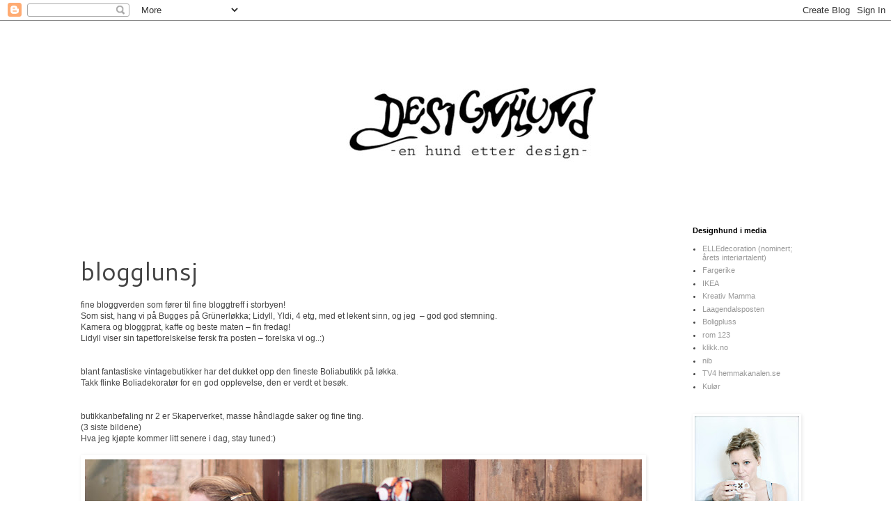

--- FILE ---
content_type: text/html; charset=UTF-8
request_url: https://designhund.blogspot.com/2012/01/blogglunsj.html
body_size: 25011
content:
<!DOCTYPE html>
<html class='v2' dir='ltr' lang='no'>
<head>
<link href='https://www.blogger.com/static/v1/widgets/335934321-css_bundle_v2.css' rel='stylesheet' type='text/css'/>
<meta content='width=1100' name='viewport'/>
<meta content='text/html; charset=UTF-8' http-equiv='Content-Type'/>
<meta content='blogger' name='generator'/>
<link href='https://designhund.blogspot.com/favicon.ico' rel='icon' type='image/x-icon'/>
<link href='http://designhund.blogspot.com/2012/01/blogglunsj.html' rel='canonical'/>
<link rel="alternate" type="application/atom+xml" title="designhund - Atom" href="https://designhund.blogspot.com/feeds/posts/default" />
<link rel="alternate" type="application/rss+xml" title="designhund - RSS" href="https://designhund.blogspot.com/feeds/posts/default?alt=rss" />
<link rel="service.post" type="application/atom+xml" title="designhund - Atom" href="https://www.blogger.com/feeds/1072141648421886804/posts/default" />

<link rel="alternate" type="application/atom+xml" title="designhund - Atom" href="https://designhund.blogspot.com/feeds/5155909864019350673/comments/default" />
<!--Can't find substitution for tag [blog.ieCssRetrofitLinks]-->
<link href='https://blogger.googleusercontent.com/img/b/R29vZ2xl/AVvXsEh5A873S9ikjsbnypKNPlzFyQ9e1yaXnAbbvGbxy0-1_feHFc7sp9SuJcrWt3XIB0qCpyT59dCW6QYvu-DdFdYNzlanUZKZx2DP-JQarKTkIUvpNX3X6BJGqYDPAVoF1qdFaLgDXDhnz3g/s1600/IMG_2874.jpg' rel='image_src'/>
<meta content='http://designhund.blogspot.com/2012/01/blogglunsj.html' property='og:url'/>
<meta content='blogglunsj' property='og:title'/>
<meta content='fine bloggverden som fører til fine bloggtreff i storbyen! Som sist, hang vi på Bugges på Grünerløkka; Lidyll, Yldi, 4 etg, med et lekent si...' property='og:description'/>
<meta content='https://blogger.googleusercontent.com/img/b/R29vZ2xl/AVvXsEh5A873S9ikjsbnypKNPlzFyQ9e1yaXnAbbvGbxy0-1_feHFc7sp9SuJcrWt3XIB0qCpyT59dCW6QYvu-DdFdYNzlanUZKZx2DP-JQarKTkIUvpNX3X6BJGqYDPAVoF1qdFaLgDXDhnz3g/w1200-h630-p-k-no-nu/IMG_2874.jpg' property='og:image'/>
<title>designhund: blogglunsj</title>
<style type='text/css'>@font-face{font-family:'Cantarell';font-style:normal;font-weight:400;font-display:swap;src:url(//fonts.gstatic.com/s/cantarell/v18/B50NF7ZDq37KMUvlO015gqJrPqySLbYf.woff2)format('woff2');unicode-range:U+0100-02BA,U+02BD-02C5,U+02C7-02CC,U+02CE-02D7,U+02DD-02FF,U+0304,U+0308,U+0329,U+1D00-1DBF,U+1E00-1E9F,U+1EF2-1EFF,U+2020,U+20A0-20AB,U+20AD-20C0,U+2113,U+2C60-2C7F,U+A720-A7FF;}@font-face{font-family:'Cantarell';font-style:normal;font-weight:400;font-display:swap;src:url(//fonts.gstatic.com/s/cantarell/v18/B50NF7ZDq37KMUvlO015jKJrPqySLQ.woff2)format('woff2');unicode-range:U+0000-00FF,U+0131,U+0152-0153,U+02BB-02BC,U+02C6,U+02DA,U+02DC,U+0304,U+0308,U+0329,U+2000-206F,U+20AC,U+2122,U+2191,U+2193,U+2212,U+2215,U+FEFF,U+FFFD;}@font-face{font-family:'Cousine';font-style:normal;font-weight:400;font-display:swap;src:url(//fonts.gstatic.com/s/cousine/v29/d6lIkaiiRdih4SpP_SkvzBTu39hchw.woff2)format('woff2');unicode-range:U+0460-052F,U+1C80-1C8A,U+20B4,U+2DE0-2DFF,U+A640-A69F,U+FE2E-FE2F;}@font-face{font-family:'Cousine';font-style:normal;font-weight:400;font-display:swap;src:url(//fonts.gstatic.com/s/cousine/v29/d6lIkaiiRdih4SpP_SAvzBTu39hchw.woff2)format('woff2');unicode-range:U+0301,U+0400-045F,U+0490-0491,U+04B0-04B1,U+2116;}@font-face{font-family:'Cousine';font-style:normal;font-weight:400;font-display:swap;src:url(//fonts.gstatic.com/s/cousine/v29/d6lIkaiiRdih4SpP_SgvzBTu39hchw.woff2)format('woff2');unicode-range:U+1F00-1FFF;}@font-face{font-family:'Cousine';font-style:normal;font-weight:400;font-display:swap;src:url(//fonts.gstatic.com/s/cousine/v29/d6lIkaiiRdih4SpP_ScvzBTu39hchw.woff2)format('woff2');unicode-range:U+0370-0377,U+037A-037F,U+0384-038A,U+038C,U+038E-03A1,U+03A3-03FF;}@font-face{font-family:'Cousine';font-style:normal;font-weight:400;font-display:swap;src:url(//fonts.gstatic.com/s/cousine/v29/d6lIkaiiRdih4SpP_SYvzBTu39hchw.woff2)format('woff2');unicode-range:U+0307-0308,U+0590-05FF,U+200C-2010,U+20AA,U+25CC,U+FB1D-FB4F;}@font-face{font-family:'Cousine';font-style:normal;font-weight:400;font-display:swap;src:url(//fonts.gstatic.com/s/cousine/v29/d6lIkaiiRdih4SpP_SsvzBTu39hchw.woff2)format('woff2');unicode-range:U+0102-0103,U+0110-0111,U+0128-0129,U+0168-0169,U+01A0-01A1,U+01AF-01B0,U+0300-0301,U+0303-0304,U+0308-0309,U+0323,U+0329,U+1EA0-1EF9,U+20AB;}@font-face{font-family:'Cousine';font-style:normal;font-weight:400;font-display:swap;src:url(//fonts.gstatic.com/s/cousine/v29/d6lIkaiiRdih4SpP_SovzBTu39hchw.woff2)format('woff2');unicode-range:U+0100-02BA,U+02BD-02C5,U+02C7-02CC,U+02CE-02D7,U+02DD-02FF,U+0304,U+0308,U+0329,U+1D00-1DBF,U+1E00-1E9F,U+1EF2-1EFF,U+2020,U+20A0-20AB,U+20AD-20C0,U+2113,U+2C60-2C7F,U+A720-A7FF;}@font-face{font-family:'Cousine';font-style:normal;font-weight:400;font-display:swap;src:url(//fonts.gstatic.com/s/cousine/v29/d6lIkaiiRdih4SpP_SQvzBTu39g.woff2)format('woff2');unicode-range:U+0000-00FF,U+0131,U+0152-0153,U+02BB-02BC,U+02C6,U+02DA,U+02DC,U+0304,U+0308,U+0329,U+2000-206F,U+20AC,U+2122,U+2191,U+2193,U+2212,U+2215,U+FEFF,U+FFFD;}</style>
<style id='page-skin-1' type='text/css'><!--
/*
-----------------------------------------------
Blogger Template Style
Name:     Simple
Designer: Blogger
URL:      www.blogger.com
----------------------------------------------- */
/* Content
----------------------------------------------- */
body {
font: normal normal 11px Arial, Tahoma, Helvetica, FreeSans, sans-serif;
color: #444444;
background: #ffffff none repeat scroll top left;
padding: 0 0 0 0;
}
html body .region-inner {
min-width: 0;
max-width: 100%;
width: auto;
}
h2 {
font-size: 22px;
}
a:link {
text-decoration:none;
color: #999999;
}
a:visited {
text-decoration:none;
color: #999999;
}
a:hover {
text-decoration:underline;
color: #666666;
}
.body-fauxcolumn-outer .fauxcolumn-inner {
background: transparent none repeat scroll top left;
_background-image: none;
}
.body-fauxcolumn-outer .cap-top {
position: absolute;
z-index: 1;
height: 400px;
width: 100%;
}
.body-fauxcolumn-outer .cap-top .cap-left {
width: 100%;
background: transparent none repeat-x scroll top left;
_background-image: none;
}
.content-outer {
-moz-box-shadow: 0 0 0 rgba(0, 0, 0, .15);
-webkit-box-shadow: 0 0 0 rgba(0, 0, 0, .15);
-goog-ms-box-shadow: 0 0 0 #333333;
box-shadow: 0 0 0 rgba(0, 0, 0, .15);
margin-bottom: 1px;
}
.content-inner {
padding: 10px 40px;
}
.content-inner {
background-color: #ffffff;
}
/* Header
----------------------------------------------- */
.header-outer {
background: #ffffff none repeat-x scroll 0 -400px;
_background-image: none;
}
.Header h1 {
font: normal normal 40px Arial, Tahoma, Helvetica, FreeSans, sans-serif;
color: #000000;
text-shadow: 0 0 0 rgba(0, 0, 0, .2);
}
.Header h1 a {
color: #000000;
}
.Header .description {
font-size: 18px;
color: #000000;
}
.header-inner .Header .titlewrapper {
padding: 22px 0;
}
.header-inner .Header .descriptionwrapper {
padding: 0 0;
}
/* Tabs
----------------------------------------------- */
.tabs-inner .section:first-child {
border-top: 0 solid #dddddd;
}
.tabs-inner .section:first-child ul {
margin-top: -1px;
border-top: 1px solid #dddddd;
border-left: 1px solid #dddddd;
border-right: 1px solid #dddddd;
}
.tabs-inner .widget ul {
background: transparent none repeat-x scroll 0 -800px;
_background-image: none;
border-bottom: 1px solid #dddddd;
margin-top: 0;
margin-left: -30px;
margin-right: -30px;
}
.tabs-inner .widget li a {
display: inline-block;
padding: .6em 1em;
font: normal normal 11px Cousine;
color: #000000;
border-left: 1px solid #ffffff;
border-right: 1px solid #dddddd;
}
.tabs-inner .widget li:first-child a {
border-left: none;
}
.tabs-inner .widget li.selected a, .tabs-inner .widget li a:hover {
color: #000000;
background-color: #ffffff;
text-decoration: none;
}
/* Columns
----------------------------------------------- */
.main-outer {
border-top: 0 solid transparent;
}
.fauxcolumn-left-outer .fauxcolumn-inner {
border-right: 1px solid transparent;
}
.fauxcolumn-right-outer .fauxcolumn-inner {
border-left: 1px solid transparent;
}
/* Headings
----------------------------------------------- */
div.widget > h2,
div.widget h2.title {
margin: 0 0 1em 0;
font: normal bold 11px 'Trebuchet MS',Trebuchet,Verdana,sans-serif;
color: #000000;
}
/* Widgets
----------------------------------------------- */
.widget .zippy {
color: #999999;
text-shadow: 2px 2px 1px rgba(0, 0, 0, .1);
}
.widget .popular-posts ul {
list-style: none;
}
/* Posts
----------------------------------------------- */
h2.date-header {
font: normal bold 11px Arial, Tahoma, Helvetica, FreeSans, sans-serif;
}
.date-header span {
background-color: transparent;
color: transparent;
padding: 0.4em;
letter-spacing: 3px;
margin: inherit;
}
.main-inner {
padding-top: 35px;
padding-bottom: 65px;
}
.main-inner .column-center-inner {
padding: 0 0;
}
.main-inner .column-center-inner .section {
margin: 0 1em;
}
.post {
margin: 0 0 45px 0;
}
h3.post-title, .comments h4 {
font: normal normal 36px Cantarell;
margin: .75em 0 0;
}
.post-body {
font-size: 110%;
line-height: 1.4;
position: relative;
}
.post-body img, .post-body .tr-caption-container, .Profile img, .Image img,
.BlogList .item-thumbnail img {
padding: 2px;
background: #ffffff;
border: 1px solid #ffffff;
-moz-box-shadow: 1px 1px 5px rgba(0, 0, 0, .1);
-webkit-box-shadow: 1px 1px 5px rgba(0, 0, 0, .1);
box-shadow: 1px 1px 5px rgba(0, 0, 0, .1);
}
.post-body img, .post-body .tr-caption-container {
padding: 5px;
}
.post-body .tr-caption-container {
color: #ffffff;
}
.post-body .tr-caption-container img {
padding: 0;
background: transparent;
border: none;
-moz-box-shadow: 0 0 0 rgba(0, 0, 0, .1);
-webkit-box-shadow: 0 0 0 rgba(0, 0, 0, .1);
box-shadow: 0 0 0 rgba(0, 0, 0, .1);
}
.post-header {
margin: 0 0 1.5em;
line-height: 1.6;
font-size: 90%;
}
.post-footer {
margin: 20px -2px 0;
padding: 5px 10px;
color: #666666;
background-color: #ffffff;
border-bottom: 1px solid #ffffff;
line-height: 1.6;
font-size: 90%;
}
#comments .comment-author {
padding-top: 1.5em;
border-top: 1px solid transparent;
background-position: 0 1.5em;
}
#comments .comment-author:first-child {
padding-top: 0;
border-top: none;
}
.avatar-image-container {
margin: .2em 0 0;
}
#comments .avatar-image-container img {
border: 1px solid #ffffff;
}
/* Comments
----------------------------------------------- */
.comments .comments-content .icon.blog-author {
background-repeat: no-repeat;
background-image: url([data-uri]);
}
.comments .comments-content .loadmore a {
border-top: 1px solid #999999;
border-bottom: 1px solid #999999;
}
.comments .comment-thread.inline-thread {
background-color: #ffffff;
}
.comments .continue {
border-top: 2px solid #999999;
}
/* Accents
---------------------------------------------- */
.section-columns td.columns-cell {
border-left: 1px solid transparent;
}
.blog-pager {
background: transparent url(//www.blogblog.com/1kt/simple/paging_dot.png) repeat-x scroll top center;
}
.blog-pager-older-link, .home-link,
.blog-pager-newer-link {
background-color: #ffffff;
padding: 5px;
}
.footer-outer {
border-top: 1px dashed #bbbbbb;
}
/* Mobile
----------------------------------------------- */
body.mobile  {
background-size: auto;
}
.mobile .body-fauxcolumn-outer {
background: transparent none repeat scroll top left;
}
.mobile .body-fauxcolumn-outer .cap-top {
background-size: 100% auto;
}
.mobile .content-outer {
-webkit-box-shadow: 0 0 3px rgba(0, 0, 0, .15);
box-shadow: 0 0 3px rgba(0, 0, 0, .15);
}
.mobile .tabs-inner .widget ul {
margin-left: 0;
margin-right: 0;
}
.mobile .post {
margin: 0;
}
.mobile .main-inner .column-center-inner .section {
margin: 0;
}
.mobile .date-header span {
padding: 0.1em 10px;
margin: 0 -10px;
}
.mobile h3.post-title {
margin: 0;
}
.mobile .blog-pager {
background: transparent none no-repeat scroll top center;
}
.mobile .footer-outer {
border-top: none;
}
.mobile .main-inner, .mobile .footer-inner {
background-color: #ffffff;
}
.mobile-index-contents {
color: #444444;
}
.mobile-link-button {
background-color: #999999;
}
.mobile-link-button a:link, .mobile-link-button a:visited {
color: #ffffff;
}
.mobile .tabs-inner .section:first-child {
border-top: none;
}
.mobile .tabs-inner .PageList .widget-content {
background-color: #ffffff;
color: #000000;
border-top: 1px solid #dddddd;
border-bottom: 1px solid #dddddd;
}
.mobile .tabs-inner .PageList .widget-content .pagelist-arrow {
border-left: 1px solid #dddddd;
}

--></style>
<style id='template-skin-1' type='text/css'><!--
body {
min-width: 1150px;
}
.content-outer, .content-fauxcolumn-outer, .region-inner {
min-width: 1150px;
max-width: 1150px;
_width: 1150px;
}
.main-inner .columns {
padding-left: 0px;
padding-right: 210px;
}
.main-inner .fauxcolumn-center-outer {
left: 0px;
right: 210px;
/* IE6 does not respect left and right together */
_width: expression(this.parentNode.offsetWidth -
parseInt("0px") -
parseInt("210px") + 'px');
}
.main-inner .fauxcolumn-left-outer {
width: 0px;
}
.main-inner .fauxcolumn-right-outer {
width: 210px;
}
.main-inner .column-left-outer {
width: 0px;
right: 100%;
margin-left: -0px;
}
.main-inner .column-right-outer {
width: 210px;
margin-right: -210px;
}
#layout {
min-width: 0;
}
#layout .content-outer {
min-width: 0;
width: 800px;
}
#layout .region-inner {
min-width: 0;
width: auto;
}
body#layout div.add_widget {
padding: 8px;
}
body#layout div.add_widget a {
margin-left: 32px;
}
--></style>
<link href='https://www.blogger.com/dyn-css/authorization.css?targetBlogID=1072141648421886804&amp;zx=f5791aca-8422-4004-a86a-a2b3a99c8c43' media='none' onload='if(media!=&#39;all&#39;)media=&#39;all&#39;' rel='stylesheet'/><noscript><link href='https://www.blogger.com/dyn-css/authorization.css?targetBlogID=1072141648421886804&amp;zx=f5791aca-8422-4004-a86a-a2b3a99c8c43' rel='stylesheet'/></noscript>
<meta name='google-adsense-platform-account' content='ca-host-pub-1556223355139109'/>
<meta name='google-adsense-platform-domain' content='blogspot.com'/>

<!-- data-ad-client=ca-pub-8814441756290495 -->

</head>
<body class='loading variant-simplysimple'>
<div class='navbar section' id='navbar' name='Navbar'><div class='widget Navbar' data-version='1' id='Navbar1'><script type="text/javascript">
    function setAttributeOnload(object, attribute, val) {
      if(window.addEventListener) {
        window.addEventListener('load',
          function(){ object[attribute] = val; }, false);
      } else {
        window.attachEvent('onload', function(){ object[attribute] = val; });
      }
    }
  </script>
<div id="navbar-iframe-container"></div>
<script type="text/javascript" src="https://apis.google.com/js/platform.js"></script>
<script type="text/javascript">
      gapi.load("gapi.iframes:gapi.iframes.style.bubble", function() {
        if (gapi.iframes && gapi.iframes.getContext) {
          gapi.iframes.getContext().openChild({
              url: 'https://www.blogger.com/navbar/1072141648421886804?po\x3d5155909864019350673\x26origin\x3dhttps://designhund.blogspot.com',
              where: document.getElementById("navbar-iframe-container"),
              id: "navbar-iframe"
          });
        }
      });
    </script><script type="text/javascript">
(function() {
var script = document.createElement('script');
script.type = 'text/javascript';
script.src = '//pagead2.googlesyndication.com/pagead/js/google_top_exp.js';
var head = document.getElementsByTagName('head')[0];
if (head) {
head.appendChild(script);
}})();
</script>
</div></div>
<div class='body-fauxcolumns'>
<div class='fauxcolumn-outer body-fauxcolumn-outer'>
<div class='cap-top'>
<div class='cap-left'></div>
<div class='cap-right'></div>
</div>
<div class='fauxborder-left'>
<div class='fauxborder-right'></div>
<div class='fauxcolumn-inner'>
</div>
</div>
<div class='cap-bottom'>
<div class='cap-left'></div>
<div class='cap-right'></div>
</div>
</div>
</div>
<div class='content'>
<div class='content-fauxcolumns'>
<div class='fauxcolumn-outer content-fauxcolumn-outer'>
<div class='cap-top'>
<div class='cap-left'></div>
<div class='cap-right'></div>
</div>
<div class='fauxborder-left'>
<div class='fauxborder-right'></div>
<div class='fauxcolumn-inner'>
</div>
</div>
<div class='cap-bottom'>
<div class='cap-left'></div>
<div class='cap-right'></div>
</div>
</div>
</div>
<div class='content-outer'>
<div class='content-cap-top cap-top'>
<div class='cap-left'></div>
<div class='cap-right'></div>
</div>
<div class='fauxborder-left content-fauxborder-left'>
<div class='fauxborder-right content-fauxborder-right'></div>
<div class='content-inner'>
<header>
<div class='header-outer'>
<div class='header-cap-top cap-top'>
<div class='cap-left'></div>
<div class='cap-right'></div>
</div>
<div class='fauxborder-left header-fauxborder-left'>
<div class='fauxborder-right header-fauxborder-right'></div>
<div class='region-inner header-inner'>
<div class='header section' id='header' name='Overskrift'><div class='widget Header' data-version='1' id='Header1'>
<div id='header-inner'>
<a href='https://designhund.blogspot.com/' style='display: block'>
<img alt='designhund' height='250px; ' id='Header1_headerimg' src='https://blogger.googleusercontent.com/img/b/R29vZ2xl/AVvXsEg8WP9HrMCscqUFg-NEoi-_M1te6cuw4oBrgHR9uymPedD6ZHyJmTr2PvuOdQd0KMhCmaNSEJHLUWnENeZMeUMKRK_gbJNOo5LCRL8XN-arYjzGnqho5XJblfhW8Lq09xKLuPyDbDvYguA/s1600/headerapril.jpg' style='display: block' width='1200px; '/>
</a>
</div>
</div></div>
</div>
</div>
<div class='header-cap-bottom cap-bottom'>
<div class='cap-left'></div>
<div class='cap-right'></div>
</div>
</div>
</header>
<div class='tabs-outer'>
<div class='tabs-cap-top cap-top'>
<div class='cap-left'></div>
<div class='cap-right'></div>
</div>
<div class='fauxborder-left tabs-fauxborder-left'>
<div class='fauxborder-right tabs-fauxborder-right'></div>
<div class='region-inner tabs-inner'>
<div class='tabs no-items section' id='crosscol' name='Krysskolonne'></div>
<div class='tabs no-items section' id='crosscol-overflow' name='Cross-Column 2'></div>
</div>
</div>
<div class='tabs-cap-bottom cap-bottom'>
<div class='cap-left'></div>
<div class='cap-right'></div>
</div>
</div>
<div class='main-outer'>
<div class='main-cap-top cap-top'>
<div class='cap-left'></div>
<div class='cap-right'></div>
</div>
<div class='fauxborder-left main-fauxborder-left'>
<div class='fauxborder-right main-fauxborder-right'></div>
<div class='region-inner main-inner'>
<div class='columns fauxcolumns'>
<div class='fauxcolumn-outer fauxcolumn-center-outer'>
<div class='cap-top'>
<div class='cap-left'></div>
<div class='cap-right'></div>
</div>
<div class='fauxborder-left'>
<div class='fauxborder-right'></div>
<div class='fauxcolumn-inner'>
</div>
</div>
<div class='cap-bottom'>
<div class='cap-left'></div>
<div class='cap-right'></div>
</div>
</div>
<div class='fauxcolumn-outer fauxcolumn-left-outer'>
<div class='cap-top'>
<div class='cap-left'></div>
<div class='cap-right'></div>
</div>
<div class='fauxborder-left'>
<div class='fauxborder-right'></div>
<div class='fauxcolumn-inner'>
</div>
</div>
<div class='cap-bottom'>
<div class='cap-left'></div>
<div class='cap-right'></div>
</div>
</div>
<div class='fauxcolumn-outer fauxcolumn-right-outer'>
<div class='cap-top'>
<div class='cap-left'></div>
<div class='cap-right'></div>
</div>
<div class='fauxborder-left'>
<div class='fauxborder-right'></div>
<div class='fauxcolumn-inner'>
</div>
</div>
<div class='cap-bottom'>
<div class='cap-left'></div>
<div class='cap-right'></div>
</div>
</div>
<!-- corrects IE6 width calculation -->
<div class='columns-inner'>
<div class='column-center-outer'>
<div class='column-center-inner'>
<div class='main section' id='main' name='Hoveddel'><div class='widget Blog' data-version='1' id='Blog1'>
<div class='blog-posts hfeed'>

          <div class="date-outer">
        
<h2 class='date-header'><span>lørdag 21. januar 2012</span></h2>

          <div class="date-posts">
        
<div class='post-outer'>
<div class='post hentry uncustomized-post-template' itemprop='blogPost' itemscope='itemscope' itemtype='http://schema.org/BlogPosting'>
<meta content='https://blogger.googleusercontent.com/img/b/R29vZ2xl/AVvXsEh5A873S9ikjsbnypKNPlzFyQ9e1yaXnAbbvGbxy0-1_feHFc7sp9SuJcrWt3XIB0qCpyT59dCW6QYvu-DdFdYNzlanUZKZx2DP-JQarKTkIUvpNX3X6BJGqYDPAVoF1qdFaLgDXDhnz3g/s1600/IMG_2874.jpg' itemprop='image_url'/>
<meta content='1072141648421886804' itemprop='blogId'/>
<meta content='5155909864019350673' itemprop='postId'/>
<a name='5155909864019350673'></a>
<h3 class='post-title entry-title' itemprop='name'>
blogglunsj
</h3>
<div class='post-header'>
<div class='post-header-line-1'></div>
</div>
<div class='post-body entry-content' id='post-body-5155909864019350673' itemprop='description articleBody'>
<div class="MsoNormal"><span class="Apple-style-span" style="font-family: Arial, Helvetica, sans-serif;">fine bloggverden som fører til fine bloggtreff i storbyen!<o:p></o:p></span></div><div class="MsoNormal"><span class="Apple-style-span" style="font-family: Arial, Helvetica, sans-serif;">Som sist, hang vi på Bugges på Grünerløkka; Lidyll, Yldi, 4 etg, med et lekent sinn, og jeg&nbsp; &#8211; god god stemning.<o:p></o:p></span></div><div class="MsoNormal"><span class="Apple-style-span" style="font-family: Arial, Helvetica, sans-serif;">Kamera og bloggprat, kaffe og beste maten &#8211; fin fredag!<o:p></o:p></span></div><div class="MsoNormal"><span class="Apple-style-span" style="font-family: Arial, Helvetica, sans-serif;">Lidyll viser sin tapetforelskelse fersk fra posten &#8211; forelska vi og..:)<o:p></o:p></span></div><div class="MsoNormal"><span class="Apple-style-span" style="font-family: Arial, Helvetica, sans-serif;"><br />
</span><br />
<span class="Apple-style-span" style="font-family: Arial, Helvetica, sans-serif;">blant fantastiske vintagebutikker har det dukket opp den fineste Boliabutikk på løkka.&nbsp;</span><br />
<span class="Apple-style-span" style="font-family: Arial, Helvetica, sans-serif;">Takk flinke Boliadekoratør for en god opplevelse, den er verdt et besøk.<o:p></o:p></span></div><div class="MsoNormal"><span class="Apple-style-span" style="font-family: Arial, Helvetica, sans-serif;"><br />
</span><br />
<span class="Apple-style-span" style="font-family: Arial, Helvetica, sans-serif;">butikkanbefaling nr 2 er Skaperverket, masse håndlagde saker og fine ting.</span><br />
<span class="Apple-style-span" style="font-family: Arial, Helvetica, sans-serif;">(3 siste bildene)</span><br />
<span class="Apple-style-span" style="font-family: Arial, Helvetica, sans-serif;">Hva jeg kjøpte kommer litt senere i dag, stay tuned:)</span></div><div class="MsoNormal"><br />
</div><div class="MsoNormal"><div class="separator" style="clear: both; text-align: center;"><a href="https://blogger.googleusercontent.com/img/b/R29vZ2xl/AVvXsEh5A873S9ikjsbnypKNPlzFyQ9e1yaXnAbbvGbxy0-1_feHFc7sp9SuJcrWt3XIB0qCpyT59dCW6QYvu-DdFdYNzlanUZKZx2DP-JQarKTkIUvpNX3X6BJGqYDPAVoF1qdFaLgDXDhnz3g/s1600/IMG_2874.jpg" imageanchor="1" style="clear: left; float: left; margin-bottom: 1em; margin-right: 1em;"><img border="0" src="https://blogger.googleusercontent.com/img/b/R29vZ2xl/AVvXsEh5A873S9ikjsbnypKNPlzFyQ9e1yaXnAbbvGbxy0-1_feHFc7sp9SuJcrWt3XIB0qCpyT59dCW6QYvu-DdFdYNzlanUZKZx2DP-JQarKTkIUvpNX3X6BJGqYDPAVoF1qdFaLgDXDhnz3g/s1600/IMG_2874.jpg" /></a></div><div class="separator" style="clear: both; text-align: center;"><a href="https://blogger.googleusercontent.com/img/b/R29vZ2xl/AVvXsEj2Xs0N0ziyL2WReX-MY3uJPBloe4A9miLPU8JrEC3G1mM9SeVCJj_GD-jvc-CPhTrDeMI0nGN11nk2cTw1J995ruBk2knD9TuypnIOPIVLJ9Es2QDyTMRcg1wXY0o2u6oVFkp94pivoXM/s1600/IMG_2868.jpg" imageanchor="1" style="clear: left; float: left; margin-bottom: 1em; margin-right: 1em;"><img border="0" src="https://blogger.googleusercontent.com/img/b/R29vZ2xl/AVvXsEj2Xs0N0ziyL2WReX-MY3uJPBloe4A9miLPU8JrEC3G1mM9SeVCJj_GD-jvc-CPhTrDeMI0nGN11nk2cTw1J995ruBk2knD9TuypnIOPIVLJ9Es2QDyTMRcg1wXY0o2u6oVFkp94pivoXM/s1600/IMG_2868.jpg" /></a></div><br />
<div class="separator" style="clear: both; text-align: center;"><a href="https://blogger.googleusercontent.com/img/b/R29vZ2xl/AVvXsEgcwswqo8Jo-bMaGfxwg82bjSmJXmRnVkwmPmHBIkJHqs4X5jcMxz7n99UM8z9SRRorDu_NrXOyYAJ702DJ8evkOj4guUOUG6LWNioR0q2QcIkVToD17bDqmxMCHHDJJIPbq943nnl2Hjk/s1600/IMG_2899.jpg" imageanchor="1" style="clear: left; float: left; margin-bottom: 1em; margin-right: 1em;"><img border="0" src="https://blogger.googleusercontent.com/img/b/R29vZ2xl/AVvXsEgcwswqo8Jo-bMaGfxwg82bjSmJXmRnVkwmPmHBIkJHqs4X5jcMxz7n99UM8z9SRRorDu_NrXOyYAJ702DJ8evkOj4guUOUG6LWNioR0q2QcIkVToD17bDqmxMCHHDJJIPbq943nnl2Hjk/s1600/IMG_2899.jpg" /></a></div><br />
<div class="separator" style="clear: both; text-align: center;"><a href="https://blogger.googleusercontent.com/img/b/R29vZ2xl/AVvXsEjpzdHLY5IYShOu8uppXqi_tir3x5ttCDB5wlxX3BtN1Z2IWf7gJApBr9IwIn6TZU2r547K3fc84D2Rx6MFTV8KjdddbczYwLw_jakwWQ8YcqK8ZrUwIqUIGH-0ju2uVQUjGGWa-8pxQwc/s1600/IMG_2902.jpg" imageanchor="1" style="clear: left; float: left; margin-bottom: 1em; margin-right: 1em;"><img border="0" src="https://blogger.googleusercontent.com/img/b/R29vZ2xl/AVvXsEjpzdHLY5IYShOu8uppXqi_tir3x5ttCDB5wlxX3BtN1Z2IWf7gJApBr9IwIn6TZU2r547K3fc84D2Rx6MFTV8KjdddbczYwLw_jakwWQ8YcqK8ZrUwIqUIGH-0ju2uVQUjGGWa-8pxQwc/s1600/IMG_2902.jpg" /></a></div><br />
<div class="separator" style="clear: both; text-align: center;"><a href="https://blogger.googleusercontent.com/img/b/R29vZ2xl/AVvXsEjbooThyWj6ZfNR3PwexPg-knrhDfIpvfJ_iKR8TJF5gii6-ckmT2RTvOvD_DQ8x6KO6Ph064Qg2Hk8hQRWOdlgxQ5k3ikPrtwItNc0lphl8cusFV7H7oMU48sKofqqHGz2iIQLvBUXFUE/s1600/IMG_2907.jpg" imageanchor="1" style="clear: left; float: left; margin-bottom: 1em; margin-right: 1em;"><img border="0" src="https://blogger.googleusercontent.com/img/b/R29vZ2xl/AVvXsEjbooThyWj6ZfNR3PwexPg-knrhDfIpvfJ_iKR8TJF5gii6-ckmT2RTvOvD_DQ8x6KO6Ph064Qg2Hk8hQRWOdlgxQ5k3ikPrtwItNc0lphl8cusFV7H7oMU48sKofqqHGz2iIQLvBUXFUE/s1600/IMG_2907.jpg" /></a></div><br />
<div class="separator" style="clear: both; text-align: center;"><a href="https://blogger.googleusercontent.com/img/b/R29vZ2xl/AVvXsEh_uflPzACOtrXLJYW9fnvXB5Z7HyERi1l8hlJgO64a12_aUoeLZMwW-V3xUv8QWeYZr0f9DzUYcum0xegzBIcwC2yM7hxo5UMBpNwXoNbTMoNTKozhRBjdZpr3NJfmOFWAewTlL1meT9M/s1600/IMG_2912.jpg" imageanchor="1" style="clear: left; float: left; margin-bottom: 1em; margin-right: 1em;"><img border="0" src="https://blogger.googleusercontent.com/img/b/R29vZ2xl/AVvXsEh_uflPzACOtrXLJYW9fnvXB5Z7HyERi1l8hlJgO64a12_aUoeLZMwW-V3xUv8QWeYZr0f9DzUYcum0xegzBIcwC2yM7hxo5UMBpNwXoNbTMoNTKozhRBjdZpr3NJfmOFWAewTlL1meT9M/s1600/IMG_2912.jpg" /></a></div><br />
<div class="separator" style="clear: both; text-align: center;"><a href="https://blogger.googleusercontent.com/img/b/R29vZ2xl/AVvXsEitc5pGZskf-vJKJtPNps5n2nkIaTGrG2N_NbOwbg-Mdarw_amAekLiFPaBeY398wyyHN3R4rhM564XVv_Ewy9GwBN2Z4ybBXo24DYJegcG9xKNmLZK3u5VfsPFTFSaveYae9J5RS461z4/s1600/IMG_2918.jpg" imageanchor="1" style="clear: left; float: left; margin-bottom: 1em; margin-right: 1em;"><img border="0" src="https://blogger.googleusercontent.com/img/b/R29vZ2xl/AVvXsEitc5pGZskf-vJKJtPNps5n2nkIaTGrG2N_NbOwbg-Mdarw_amAekLiFPaBeY398wyyHN3R4rhM564XVv_Ewy9GwBN2Z4ybBXo24DYJegcG9xKNmLZK3u5VfsPFTFSaveYae9J5RS461z4/s1600/IMG_2918.jpg" /></a></div><span class="Apple-style-span" style="font-family: Arial, Helvetica, sans-serif;"><br />
</span></div><div class="separator" style="clear: both; text-align: center;"></div><br />
<div class="separator" style="clear: both; text-align: center;"></div><div class="MsoNormal"><div class="separator" style="clear: both; text-align: center;"></div><div class="separator" style="clear: both; text-align: center;"></div><div class="separator" style="clear: both; text-align: center;"></div><div class="separator" style="clear: both; text-align: center;"></div><span class="Apple-style-span" style="font-family: Arial, Helvetica, sans-serif;"><br />
</span></div>
<div style='clear: both;'></div>
</div>
<div class='post-footer'>
<div class='post-footer-line post-footer-line-1'>
<span class='post-author vcard'>
Lagt inn av
<span class='fn' itemprop='author' itemscope='itemscope' itemtype='http://schema.org/Person'>
<meta content='https://www.blogger.com/profile/16147134522698646738' itemprop='url'/>
<a class='g-profile' href='https://www.blogger.com/profile/16147134522698646738' rel='author' title='author profile'>
<span itemprop='name'>designhund</span>
</a>
</span>
</span>
<span class='post-timestamp'>
kl.
<meta content='http://designhund.blogspot.com/2012/01/blogglunsj.html' itemprop='url'/>
<a class='timestamp-link' href='https://designhund.blogspot.com/2012/01/blogglunsj.html' rel='bookmark' title='permanent link'><abbr class='published' itemprop='datePublished' title='2012-01-21T11:31:00+01:00'>11:31</abbr></a>
</span>
<span class='post-comment-link'>
</span>
<span class='post-icons'>
<span class='item-control blog-admin pid-1549314185'>
<a href='https://www.blogger.com/post-edit.g?blogID=1072141648421886804&postID=5155909864019350673&from=pencil' title='Rediger innlegg'>
<img alt='' class='icon-action' height='18' src='https://resources.blogblog.com/img/icon18_edit_allbkg.gif' width='18'/>
</a>
</span>
</span>
<div class='post-share-buttons goog-inline-block'>
</div>
</div>
<div class='post-footer-line post-footer-line-2'>
<span class='post-labels'>
</span>
</div>
<div class='post-footer-line post-footer-line-3'>
<span class='post-location'>
</span>
</div>
</div>
</div>
<div class='comments' id='comments'>
<a name='comments'></a>
<h4>9 kommentarer:</h4>
<div class='comments-content'>
<script async='async' src='' type='text/javascript'></script>
<script type='text/javascript'>
    (function() {
      var items = null;
      var msgs = null;
      var config = {};

// <![CDATA[
      var cursor = null;
      if (items && items.length > 0) {
        cursor = parseInt(items[items.length - 1].timestamp) + 1;
      }

      var bodyFromEntry = function(entry) {
        var text = (entry &&
                    ((entry.content && entry.content.$t) ||
                     (entry.summary && entry.summary.$t))) ||
            '';
        if (entry && entry.gd$extendedProperty) {
          for (var k in entry.gd$extendedProperty) {
            if (entry.gd$extendedProperty[k].name == 'blogger.contentRemoved') {
              return '<span class="deleted-comment">' + text + '</span>';
            }
          }
        }
        return text;
      }

      var parse = function(data) {
        cursor = null;
        var comments = [];
        if (data && data.feed && data.feed.entry) {
          for (var i = 0, entry; entry = data.feed.entry[i]; i++) {
            var comment = {};
            // comment ID, parsed out of the original id format
            var id = /blog-(\d+).post-(\d+)/.exec(entry.id.$t);
            comment.id = id ? id[2] : null;
            comment.body = bodyFromEntry(entry);
            comment.timestamp = Date.parse(entry.published.$t) + '';
            if (entry.author && entry.author.constructor === Array) {
              var auth = entry.author[0];
              if (auth) {
                comment.author = {
                  name: (auth.name ? auth.name.$t : undefined),
                  profileUrl: (auth.uri ? auth.uri.$t : undefined),
                  avatarUrl: (auth.gd$image ? auth.gd$image.src : undefined)
                };
              }
            }
            if (entry.link) {
              if (entry.link[2]) {
                comment.link = comment.permalink = entry.link[2].href;
              }
              if (entry.link[3]) {
                var pid = /.*comments\/default\/(\d+)\?.*/.exec(entry.link[3].href);
                if (pid && pid[1]) {
                  comment.parentId = pid[1];
                }
              }
            }
            comment.deleteclass = 'item-control blog-admin';
            if (entry.gd$extendedProperty) {
              for (var k in entry.gd$extendedProperty) {
                if (entry.gd$extendedProperty[k].name == 'blogger.itemClass') {
                  comment.deleteclass += ' ' + entry.gd$extendedProperty[k].value;
                } else if (entry.gd$extendedProperty[k].name == 'blogger.displayTime') {
                  comment.displayTime = entry.gd$extendedProperty[k].value;
                }
              }
            }
            comments.push(comment);
          }
        }
        return comments;
      };

      var paginator = function(callback) {
        if (hasMore()) {
          var url = config.feed + '?alt=json&v=2&orderby=published&reverse=false&max-results=50';
          if (cursor) {
            url += '&published-min=' + new Date(cursor).toISOString();
          }
          window.bloggercomments = function(data) {
            var parsed = parse(data);
            cursor = parsed.length < 50 ? null
                : parseInt(parsed[parsed.length - 1].timestamp) + 1
            callback(parsed);
            window.bloggercomments = null;
          }
          url += '&callback=bloggercomments';
          var script = document.createElement('script');
          script.type = 'text/javascript';
          script.src = url;
          document.getElementsByTagName('head')[0].appendChild(script);
        }
      };
      var hasMore = function() {
        return !!cursor;
      };
      var getMeta = function(key, comment) {
        if ('iswriter' == key) {
          var matches = !!comment.author
              && comment.author.name == config.authorName
              && comment.author.profileUrl == config.authorUrl;
          return matches ? 'true' : '';
        } else if ('deletelink' == key) {
          return config.baseUri + '/comment/delete/'
               + config.blogId + '/' + comment.id;
        } else if ('deleteclass' == key) {
          return comment.deleteclass;
        }
        return '';
      };

      var replybox = null;
      var replyUrlParts = null;
      var replyParent = undefined;

      var onReply = function(commentId, domId) {
        if (replybox == null) {
          // lazily cache replybox, and adjust to suit this style:
          replybox = document.getElementById('comment-editor');
          if (replybox != null) {
            replybox.height = '250px';
            replybox.style.display = 'block';
            replyUrlParts = replybox.src.split('#');
          }
        }
        if (replybox && (commentId !== replyParent)) {
          replybox.src = '';
          document.getElementById(domId).insertBefore(replybox, null);
          replybox.src = replyUrlParts[0]
              + (commentId ? '&parentID=' + commentId : '')
              + '#' + replyUrlParts[1];
          replyParent = commentId;
        }
      };

      var hash = (window.location.hash || '#').substring(1);
      var startThread, targetComment;
      if (/^comment-form_/.test(hash)) {
        startThread = hash.substring('comment-form_'.length);
      } else if (/^c[0-9]+$/.test(hash)) {
        targetComment = hash.substring(1);
      }

      // Configure commenting API:
      var configJso = {
        'maxDepth': config.maxThreadDepth
      };
      var provider = {
        'id': config.postId,
        'data': items,
        'loadNext': paginator,
        'hasMore': hasMore,
        'getMeta': getMeta,
        'onReply': onReply,
        'rendered': true,
        'initComment': targetComment,
        'initReplyThread': startThread,
        'config': configJso,
        'messages': msgs
      };

      var render = function() {
        if (window.goog && window.goog.comments) {
          var holder = document.getElementById('comment-holder');
          window.goog.comments.render(holder, provider);
        }
      };

      // render now, or queue to render when library loads:
      if (window.goog && window.goog.comments) {
        render();
      } else {
        window.goog = window.goog || {};
        window.goog.comments = window.goog.comments || {};
        window.goog.comments.loadQueue = window.goog.comments.loadQueue || [];
        window.goog.comments.loadQueue.push(render);
      }
    })();
// ]]>
  </script>
<div id='comment-holder'>
<div class="comment-thread toplevel-thread"><ol id="top-ra"><li class="comment" id="c2504429350663803845"><div class="avatar-image-container"><img src="//www.blogger.com/img/blogger_logo_round_35.png" alt=""/></div><div class="comment-block"><div class="comment-header"><cite class="user"><a href="https://www.blogger.com/profile/05302560233180411212" rel="nofollow">Unknown</a></cite><span class="icon user "></span><span class="datetime secondary-text"><a rel="nofollow" href="https://designhund.blogspot.com/2012/01/blogglunsj.html?showComment=1327144100924#c2504429350663803845">21. januar 2012 kl. 12:08</a></span></div><p class="comment-content">Det ser hyggelig ut,fine bilder som alltid :) Gleder meg til å se hva du handlet! Takk for hyggelig kommentar hos meg. Ha en fin fin lørdag! Klem</p><span class="comment-actions secondary-text"><a class="comment-reply" target="_self" data-comment-id="2504429350663803845">Svar</a><span class="item-control blog-admin blog-admin pid-1942017818"><a target="_self" href="https://www.blogger.com/comment/delete/1072141648421886804/2504429350663803845">Slett</a></span></span></div><div class="comment-replies"><div id="c2504429350663803845-rt" class="comment-thread inline-thread hidden"><span class="thread-toggle thread-expanded"><span class="thread-arrow"></span><span class="thread-count"><a target="_self">Svar</a></span></span><ol id="c2504429350663803845-ra" class="thread-chrome thread-expanded"><div></div><div id="c2504429350663803845-continue" class="continue"><a class="comment-reply" target="_self" data-comment-id="2504429350663803845">Svar</a></div></ol></div></div><div class="comment-replybox-single" id="c2504429350663803845-ce"></div></li><li class="comment" id="c6055865946478817770"><div class="avatar-image-container"><img src="//blogger.googleusercontent.com/img/b/R29vZ2xl/AVvXsEg5d45-8kXPRr-rLdA71h45kq0ICHbxOd1Ust7GK0Ty0w7XoP_Mx6WfTdDwg_bnxucEzuH2z2BaEBaRf5CwlTphYnaM-Dp6WwJyNwjPs0uvXe_U4nQEqIC1b5BxDxOxwA/s45-c/benteeee+-+Kopi+%282%29.jpg" alt=""/></div><div class="comment-block"><div class="comment-header"><cite class="user"><a href="https://www.blogger.com/profile/12723450866482867728" rel="nofollow">Bente</a></cite><span class="icon user "></span><span class="datetime secondary-text"><a rel="nofollow" href="https://designhund.blogspot.com/2012/01/blogglunsj.html?showComment=1327145330764#c6055865946478817770">21. januar 2012 kl. 12:28</a></span></div><p class="comment-content">Så koselig - Bugges er så bra - mannen og jeg er ektefødte Oslofolk, og benytter enhver anledning til å dra på bytur - gjerne på Løkka. Tror nok turen må gå dit igjen om ikke så lenge:)<br><br>Spennende å se hva som ble med deg hjem!<br><br>God lørdag - kanskje i snøværet slik som her - klem fra Bente:)</p><span class="comment-actions secondary-text"><a class="comment-reply" target="_self" data-comment-id="6055865946478817770">Svar</a><span class="item-control blog-admin blog-admin pid-2096964936"><a target="_self" href="https://www.blogger.com/comment/delete/1072141648421886804/6055865946478817770">Slett</a></span></span></div><div class="comment-replies"><div id="c6055865946478817770-rt" class="comment-thread inline-thread hidden"><span class="thread-toggle thread-expanded"><span class="thread-arrow"></span><span class="thread-count"><a target="_self">Svar</a></span></span><ol id="c6055865946478817770-ra" class="thread-chrome thread-expanded"><div></div><div id="c6055865946478817770-continue" class="continue"><a class="comment-reply" target="_self" data-comment-id="6055865946478817770">Svar</a></div></ol></div></div><div class="comment-replybox-single" id="c6055865946478817770-ce"></div></li><li class="comment" id="c3736275373149213412"><div class="avatar-image-container"><img src="//blogger.googleusercontent.com/img/b/R29vZ2xl/AVvXsEiZlCIylr6X0z19sH9eWjjTjmTjk0rHPyRagWZblm8CmnFRfce_iv3D5F_kLZCrq3TtLtXEDiGsVXXJPtEVKtocKmLrAr8nT-hikiqJqcWEkgIf_NrzMsWQdNu4fXbpA9k/s45-c/*" alt=""/></div><div class="comment-block"><div class="comment-header"><cite class="user"><a href="https://www.blogger.com/profile/12371049127813379729" rel="nofollow"> (eddas) </a></cite><span class="icon user "></span><span class="datetime secondary-text"><a rel="nofollow" href="https://designhund.blogspot.com/2012/01/blogglunsj.html?showComment=1327147928467#c3736275373149213412">21. januar 2012 kl. 13:12</a></span></div><p class="comment-content">Så koselig.Bugges er min favoritt på Løkka,og i nærheten av mange bruktbutikker..:)<br>ha en fin lørdag</p><span class="comment-actions secondary-text"><a class="comment-reply" target="_self" data-comment-id="3736275373149213412">Svar</a><span class="item-control blog-admin blog-admin pid-708396138"><a target="_self" href="https://www.blogger.com/comment/delete/1072141648421886804/3736275373149213412">Slett</a></span></span></div><div class="comment-replies"><div id="c3736275373149213412-rt" class="comment-thread inline-thread hidden"><span class="thread-toggle thread-expanded"><span class="thread-arrow"></span><span class="thread-count"><a target="_self">Svar</a></span></span><ol id="c3736275373149213412-ra" class="thread-chrome thread-expanded"><div></div><div id="c3736275373149213412-continue" class="continue"><a class="comment-reply" target="_self" data-comment-id="3736275373149213412">Svar</a></div></ol></div></div><div class="comment-replybox-single" id="c3736275373149213412-ce"></div></li><li class="comment" id="c6927421756273772453"><div class="avatar-image-container"><img src="//www.blogger.com/img/blogger_logo_round_35.png" alt=""/></div><div class="comment-block"><div class="comment-header"><cite class="user"><a href="https://www.blogger.com/profile/02932747351519689847" rel="nofollow">Hege Synøve Kolstad Evensen</a></cite><span class="icon user "></span><span class="datetime secondary-text"><a rel="nofollow" href="https://designhund.blogspot.com/2012/01/blogglunsj.html?showComment=1327148117488#c6927421756273772453">21. januar 2012 kl. 13:15</a></span></div><p class="comment-content">Ai, ai, så mye lekkert!<br>Høres ut som en flott fredag :D<br>Blir spennende å se hva du har kjøpt!<br><br>God lørdag:)</p><span class="comment-actions secondary-text"><a class="comment-reply" target="_self" data-comment-id="6927421756273772453">Svar</a><span class="item-control blog-admin blog-admin pid-1259421870"><a target="_self" href="https://www.blogger.com/comment/delete/1072141648421886804/6927421756273772453">Slett</a></span></span></div><div class="comment-replies"><div id="c6927421756273772453-rt" class="comment-thread inline-thread hidden"><span class="thread-toggle thread-expanded"><span class="thread-arrow"></span><span class="thread-count"><a target="_self">Svar</a></span></span><ol id="c6927421756273772453-ra" class="thread-chrome thread-expanded"><div></div><div id="c6927421756273772453-continue" class="continue"><a class="comment-reply" target="_self" data-comment-id="6927421756273772453">Svar</a></div></ol></div></div><div class="comment-replybox-single" id="c6927421756273772453-ce"></div></li><li class="comment" id="c9093295121380630346"><div class="avatar-image-container"><img src="//blogger.googleusercontent.com/img/b/R29vZ2xl/AVvXsEjR9RLMzj4Hr_Fjp8ea1gOVQ0tD0uWq0j-UIzd_Rxgp803YYnwwiyFe_T_rz0CdwK8iAJjAzbDVzIH14mhjfGJDH49JEd5hGprLPIqsI4raYnnh1-ns8coOZAHz6YXdJw/s45-c/an.png" alt=""/></div><div class="comment-block"><div class="comment-header"><cite class="user"><a href="https://www.blogger.com/profile/16654477006033176888" rel="nofollow">an-magritt</a></cite><span class="icon user "></span><span class="datetime secondary-text"><a rel="nofollow" href="https://designhund.blogspot.com/2012/01/blogglunsj.html?showComment=1327166506681#c9093295121380630346">21. januar 2012 kl. 18:21</a></span></div><p class="comment-content">visste ikke om dette treffet jeg... <br>kan jeg bli med neste gang.....?</p><span class="comment-actions secondary-text"><a class="comment-reply" target="_self" data-comment-id="9093295121380630346">Svar</a><span class="item-control blog-admin blog-admin pid-465994903"><a target="_self" href="https://www.blogger.com/comment/delete/1072141648421886804/9093295121380630346">Slett</a></span></span></div><div class="comment-replies"><div id="c9093295121380630346-rt" class="comment-thread inline-thread"><span class="thread-toggle thread-expanded"><span class="thread-arrow"></span><span class="thread-count"><a target="_self">Svar</a></span></span><ol id="c9093295121380630346-ra" class="thread-chrome thread-expanded"><div><li class="comment" id="c3534577137587044095"><div class="avatar-image-container"><img src="//blogger.googleusercontent.com/img/b/R29vZ2xl/AVvXsEhOaay5GxyX6sSBIDbSEjBMu1KAXY3PcQW6zHy322C8RV7BiX-EhxXyCHhxoYauMPbenC_UW8JMzP8x2yZpSY2uYPl3pMp5i1OE4ERbc_1FUwSKykd_EClmWYt-hS2joA/s45-c/IMG_1305+-+versjon+3.jpg" alt=""/></div><div class="comment-block"><div class="comment-header"><cite class="user"><a href="https://www.blogger.com/profile/16147134522698646738" rel="nofollow">designhund</a></cite><span class="icon user blog-author"></span><span class="datetime secondary-text"><a rel="nofollow" href="https://designhund.blogspot.com/2012/01/blogglunsj.html?showComment=1327167419722#c3534577137587044095">21. januar 2012 kl. 18:36</a></span></div><p class="comment-content">klart du kan kjære!<br>dette var ikke noe offesielt bloggtreff som sådan,<br>så det var ikke så rart du ikke visste om.<br>meg og Lidyll bare som skulle ta en kaffe sammen,<br>så bor 4 etg og Mumsi rett i nærheten, så de droppet inn på kort varsel.<br>neste gang er planen at Lidyll og Høytrykk tar en tur til Kåre:)<br>koselig om du henger deg på, om du ikke syntes det er for langt å reise&#8230;<br>er ikke ikke satt noen dato da..</p><span class="comment-actions secondary-text"><span class="item-control blog-admin blog-admin pid-1549314185"><a target="_self" href="https://www.blogger.com/comment/delete/1072141648421886804/3534577137587044095">Slett</a></span></span></div><div class="comment-replies"><div id="c3534577137587044095-rt" class="comment-thread inline-thread hidden"><span class="thread-toggle thread-expanded"><span class="thread-arrow"></span><span class="thread-count"><a target="_self">Svar</a></span></span><ol id="c3534577137587044095-ra" class="thread-chrome thread-expanded"><div></div><div id="c3534577137587044095-continue" class="continue"><a class="comment-reply" target="_self" data-comment-id="3534577137587044095">Svar</a></div></ol></div></div><div class="comment-replybox-single" id="c3534577137587044095-ce"></div></li></div><div id="c9093295121380630346-continue" class="continue"><a class="comment-reply" target="_self" data-comment-id="9093295121380630346">Svar</a></div></ol></div></div><div class="comment-replybox-single" id="c9093295121380630346-ce"></div></li><li class="comment" id="c6321698066801541314"><div class="avatar-image-container"><img src="//blogger.googleusercontent.com/img/b/R29vZ2xl/AVvXsEh4pzcZJ8oRzL5r5n9H3FUTzX9Fs2lSWpiAyatYa1fMWF7DPtT5P9V8cCpxb9U_w3KoKX-UTIYjCT5EW57zqOhbIjKjRtxZgbT62dbD2GM_BEBj28XIv61Dt8aTYSm08sE/s45-c/L1110759.JPG" alt=""/></div><div class="comment-block"><div class="comment-header"><cite class="user"><a href="https://www.blogger.com/profile/14841226195115935023" rel="nofollow">Louise</a></cite><span class="icon user "></span><span class="datetime secondary-text"><a rel="nofollow" href="https://designhund.blogspot.com/2012/01/blogglunsj.html?showComment=1327185076513#c6321698066801541314">21. januar 2012 kl. 23:31</a></span></div><p class="comment-content">Takk for i går!<br>Det var så hyggelig å sees igjen. <br>Kan jeg låne noen bilder av deg til et innlegg? Var så opptatt av å lære av dere at jeg ikke fikk tatt noen bilder selv jeg vettu;-)<br>Ha en fortsatt god helg. Skikkelig snø-bort-helg, dette!<br>Klem</p><span class="comment-actions secondary-text"><a class="comment-reply" target="_self" data-comment-id="6321698066801541314">Svar</a><span class="item-control blog-admin blog-admin pid-58866304"><a target="_self" href="https://www.blogger.com/comment/delete/1072141648421886804/6321698066801541314">Slett</a></span></span></div><div class="comment-replies"><div id="c6321698066801541314-rt" class="comment-thread inline-thread hidden"><span class="thread-toggle thread-expanded"><span class="thread-arrow"></span><span class="thread-count"><a target="_self">Svar</a></span></span><ol id="c6321698066801541314-ra" class="thread-chrome thread-expanded"><div></div><div id="c6321698066801541314-continue" class="continue"><a class="comment-reply" target="_self" data-comment-id="6321698066801541314">Svar</a></div></ol></div></div><div class="comment-replybox-single" id="c6321698066801541314-ce"></div></li><li class="comment" id="c2845753277145124859"><div class="avatar-image-container"><img src="//blogger.googleusercontent.com/img/b/R29vZ2xl/AVvXsEgwAqCPddrFp5di_dEEgB-AyOzMCg0V3FwESiX41wIXpTxxfMDbkykRHGiyuo-6qUHU8SmsnuubT35qGZ94cOcNjFV2NkKLjN-xtqtDi-GOp1GB2BSZkncNSBKP9u1cKw/s45-c/IMG_0360.JPG" alt=""/></div><div class="comment-block"><div class="comment-header"><cite class="user"><a href="https://www.blogger.com/profile/03152248358109426734" rel="nofollow">Sukkertøy for øyet</a></cite><span class="icon user "></span><span class="datetime secondary-text"><a rel="nofollow" href="https://designhund.blogspot.com/2012/01/blogglunsj.html?showComment=1327260776749#c2845753277145124859">22. januar 2012 kl. 20:32</a></span></div><p class="comment-content">Ååå!<br>Dette så utrolig koselig ut!<br><br>Herlig gjeng ;)<br><br>...Håper helgen har vært knall fin!<br><br>STOR klem fra Ida Susanne</p><span class="comment-actions secondary-text"><a class="comment-reply" target="_self" data-comment-id="2845753277145124859">Svar</a><span class="item-control blog-admin blog-admin pid-2045577250"><a target="_self" href="https://www.blogger.com/comment/delete/1072141648421886804/2845753277145124859">Slett</a></span></span></div><div class="comment-replies"><div id="c2845753277145124859-rt" class="comment-thread inline-thread hidden"><span class="thread-toggle thread-expanded"><span class="thread-arrow"></span><span class="thread-count"><a target="_self">Svar</a></span></span><ol id="c2845753277145124859-ra" class="thread-chrome thread-expanded"><div></div><div id="c2845753277145124859-continue" class="continue"><a class="comment-reply" target="_self" data-comment-id="2845753277145124859">Svar</a></div></ol></div></div><div class="comment-replybox-single" id="c2845753277145124859-ce"></div></li><li class="comment" id="c3582161565059870123"><div class="avatar-image-container"><img src="//blogger.googleusercontent.com/img/b/R29vZ2xl/AVvXsEgwAqCPddrFp5di_dEEgB-AyOzMCg0V3FwESiX41wIXpTxxfMDbkykRHGiyuo-6qUHU8SmsnuubT35qGZ94cOcNjFV2NkKLjN-xtqtDi-GOp1GB2BSZkncNSBKP9u1cKw/s45-c/IMG_0360.JPG" alt=""/></div><div class="comment-block"><div class="comment-header"><cite class="user"><a href="https://www.blogger.com/profile/03152248358109426734" rel="nofollow">Sukkertøy for øyet</a></cite><span class="icon user "></span><span class="datetime secondary-text"><a rel="nofollow" href="https://designhund.blogspot.com/2012/01/blogglunsj.html?showComment=1327260826360#c3582161565059870123">22. januar 2012 kl. 20:33</a></span></div><p class="comment-content">...og neste gang :<br>hopper jeg gjerne på toget og blir med :)</p><span class="comment-actions secondary-text"><a class="comment-reply" target="_self" data-comment-id="3582161565059870123">Svar</a><span class="item-control blog-admin blog-admin pid-2045577250"><a target="_self" href="https://www.blogger.com/comment/delete/1072141648421886804/3582161565059870123">Slett</a></span></span></div><div class="comment-replies"><div id="c3582161565059870123-rt" class="comment-thread inline-thread hidden"><span class="thread-toggle thread-expanded"><span class="thread-arrow"></span><span class="thread-count"><a target="_self">Svar</a></span></span><ol id="c3582161565059870123-ra" class="thread-chrome thread-expanded"><div></div><div id="c3582161565059870123-continue" class="continue"><a class="comment-reply" target="_self" data-comment-id="3582161565059870123">Svar</a></div></ol></div></div><div class="comment-replybox-single" id="c3582161565059870123-ce"></div></li></ol><div id="top-continue" class="continue"><a class="comment-reply" target="_self">Legg til kommentar</a></div><div class="comment-replybox-thread" id="top-ce"></div><div class="loadmore hidden" data-post-id="5155909864019350673"><a target="_self">Last inn mer ...</a></div></div>
</div>
</div>
<p class='comment-footer'>
<div class='comment-form'>
<a name='comment-form'></a>
<p>hadde det ikke vært for dere...osv:-)<br />you keep me bloggin - so leave me a sweet comment!</p>
<a href='https://www.blogger.com/comment/frame/1072141648421886804?po=5155909864019350673&hl=no&saa=85391&origin=https://designhund.blogspot.com' id='comment-editor-src'></a>
<iframe allowtransparency='true' class='blogger-iframe-colorize blogger-comment-from-post' frameborder='0' height='410px' id='comment-editor' name='comment-editor' src='' width='100%'></iframe>
<script src='https://www.blogger.com/static/v1/jsbin/2830521187-comment_from_post_iframe.js' type='text/javascript'></script>
<script type='text/javascript'>
      BLOG_CMT_createIframe('https://www.blogger.com/rpc_relay.html');
    </script>
</div>
</p>
<div id='backlinks-container'>
<div id='Blog1_backlinks-container'>
</div>
</div>
</div>
</div>

        </div></div>
      
</div>
<div class='blog-pager' id='blog-pager'>
<span id='blog-pager-newer-link'>
<a class='blog-pager-newer-link' href='https://designhund.blogspot.com/2012/01/litt-nytt.html' id='Blog1_blog-pager-newer-link' title='Nyere innlegg'>Nyere innlegg</a>
</span>
<span id='blog-pager-older-link'>
<a class='blog-pager-older-link' href='https://designhund.blogspot.com/2012/01/gavmilde-gutta.html' id='Blog1_blog-pager-older-link' title='Eldre innlegg'>Eldre innlegg</a>
</span>
<a class='home-link' href='https://designhund.blogspot.com/'>Startsiden</a>
</div>
<div class='clear'></div>
<div class='post-feeds'>
<div class='feed-links'>
Abonner på:
<a class='feed-link' href='https://designhund.blogspot.com/feeds/5155909864019350673/comments/default' target='_blank' type='application/atom+xml'>Legg inn kommentarer (Atom)</a>
</div>
</div>
</div></div>
</div>
</div>
<div class='column-left-outer'>
<div class='column-left-inner'>
<aside>
</aside>
</div>
</div>
<div class='column-right-outer'>
<div class='column-right-inner'>
<aside>
<div class='sidebar section' id='sidebar-right-1'><div class='widget LinkList' data-version='1' id='LinkList1'>
<h2>Designhund i media</h2>
<div class='widget-content'>
<ul>
<li><a href='http://www.elledecoration.no/'>ELLEdecoration (nominert; årets interiørtalent)</a></li>
<li><a href='http://www.fargerike.no/News/Stem-pa-Finalistene/'>Fargerike</a></li>
<li><a href='http://livethjemme.ikea.no/inspirasjon/nib-vinduet-designhund-har-dekorert-med-tekstiler'>IKEA</a></li>
<li><a href='http://designhund.blogspot.no/2012/10/bokglede.html'>Kreativ Mamma</a></li>
<li><a href='http://designhund.blogspot.no/2012/08/i-lokalavisen.html'>Laagendalsposten</a></li>
<li><a href='http://designhund.blogspot.no/2012/10/halla.html'>Boligpluss</a></li>
<li><a href='http://designhund.blogspot.com/2011/10/meg-i-rom123.html'>rom 123</a></li>
<li><a href='http://www.klikk.no/bolig/rom123/idebanken/article670831.ece'>klikk.no</a></li>
<li><a href='http://norskeinteriorblogger.blogspot.com/2011/04/roadtrip-rampete-miks.html'>nib</a></li>
<li><a href='http://www.hemmakanalen.se/1.2198260/2011/07/06/dromuteplatser'>TV4 hemmakanalen.se</a></li>
<li><a href='http://www.kulor.no/slik-bor-vi/hjemme-hos-tone-article830-149.html'>Kulør</a></li>
</ul>
<div class='clear'></div>
</div>
</div><div class='widget Image' data-version='1' id='Image1'>
<div class='widget-content'>
<img alt='' height='150' id='Image1_img' src='https://blogger.googleusercontent.com/img/b/R29vZ2xl/AVvXsEjYDU1B29UaFrnozPF7U7AfTEs0Blwl0a2ychiJYui-LzJbgGNpk89KY69bo_sqfNFcFJtP5mnnXVb_DFCVIdaIwIto7SlY7DBR4M71IfoVifHMKhbS8-0hZ0sG2JSbWKFUHp3xzTNJSYU/s150/IMG_1316+-+versjon+4.jpg' width='150'/>
<br/>
</div>
<div class='clear'></div>
</div><div class='widget Text' data-version='1' id='Text2'>
<div class='widget-content'>
tone_throndsen@hotmail.com<blockquote></blockquote>
</div>
<div class='clear'></div>
</div><div class='widget BlogList' data-version='1' id='BlogList1'>
<h2 class='title'>Min bloggliste</h2>
<div class='widget-content'>
<div class='blog-list-container' id='BlogList1_container'>
<ul id='BlogList1_blogs'>
<li style='display: block;'>
<div class='blog-icon'>
</div>
<div class='blog-content'>
<div class='blog-title'>
<a href='https://www.style-files.com' target='_blank'>
the style files</a>
</div>
<div class='item-content'>
<span class='item-title'>
<a href='https://www.style-files.com/2025/10/07/a-mid-century-bungalow-in-a-forest-in-the-netherlands/' target='_blank'>
A Mid Century Bungalow In A Forest In The Netherlands
</a>
</span>
</div>
</div>
<div style='clear: both;'></div>
</li>
<li style='display: block;'>
<div class='blog-icon'>
</div>
<div class='blog-content'>
<div class='blog-title'>
<a href='https://www.brightbazaarblog.com' target='_blank'>
Bright.Bazaar</a>
</div>
<div class='item-content'>
<span class='item-title'>
<a href='https://www.brightbazaarblog.com/2025/02/my-drew-barrymore-segment-art-deco-design-is-trending-again.html' target='_blank'>
My Drew Barrymore Segment: Art Deco Design Is Trending Again
</a>
</span>
</div>
</div>
<div style='clear: both;'></div>
</li>
<li style='display: block;'>
<div class='blog-icon'>
</div>
<div class='blog-content'>
<div class='blog-title'>
<a href='https://www.sfgirlbybay.com' target='_blank'>
sfgirlbybay</a>
</div>
<div class='item-content'>
<span class='item-title'>
<a href='https://www.sfgirlbybay.com/p/sfgirl-says-farewell' target='_blank'>
SFGirl Says Farewell.
</a>
</span>
</div>
</div>
<div style='clear: both;'></div>
</li>
<li style='display: block;'>
<div class='blog-icon'>
</div>
<div class='blog-content'>
<div class='blog-title'>
<a href='https://hapelbloggen.blogspot.com/' target='_blank'>
HAPEL</a>
</div>
<div class='item-content'>
<span class='item-title'>
<a href='https://hapelbloggen.blogspot.com/2021/07/free-printable-medical-form-templates.html' target='_blank'>
Free Printable Medical Form Templates
</a>
</span>
</div>
</div>
<div style='clear: both;'></div>
</li>
<li style='display: block;'>
<div class='blog-icon'>
</div>
<div class='blog-content'>
<div class='blog-title'>
<a href='http://www.piasverden.com/' target='_blank'>
Pias verden</a>
</div>
<div class='item-content'>
<div class='item-thumbnail'>
<a href='http://www.piasverden.com/' target='_blank'>
<img alt='' border='0' height='72' src='https://1.bp.blogspot.com/-R9Ly-pIpC0c/YDkS1Pvtj0I/AAAAAAAAPSU/fXLb2CbBBKE-htk2LgIUO5w0_HzjPp8TQCLcBGAsYHQ/s72-w400-h399-c/F55CC536-4FBE-4B48-82E4-1DF3291B2FF1.jpeg' width='72'/>
</a>
</div>
<span class='item-title'>
<a href='http://www.piasverden.com/2021/02/bnna-end.html' target='_blank'>
Bønna. The end.
</a>
</span>
</div>
</div>
<div style='clear: both;'></div>
</li>
<li style='display: block;'>
<div class='blog-icon'>
</div>
<div class='blog-content'>
<div class='blog-title'>
<a href='http://www.svenngaarden.com/' target='_blank'>
Svenngården</a>
</div>
<div class='item-content'>
<div class='item-thumbnail'>
<a href='http://www.svenngaarden.com/' target='_blank'>
<img alt='' border='0' height='72' src='https://1.bp.blogspot.com/-i651VGmmOEg/X8tRDwvzAvI/AAAAAAAAduk/V4y-AShlDn8uBErT58azsXxLNeeGwQt_wCLcBGAsYHQ/s72-c/blogg.png' width='72'/>
</a>
</div>
<span class='item-title'>
<a href='http://www.svenngaarden.com/2020/12/jeg-har-flyttet-til-amaliefagerlicom.html' target='_blank'>
Jeg har flyttet til amaliefagerli.com!
</a>
</span>
</div>
</div>
<div style='clear: both;'></div>
</li>
<li style='display: block;'>
<div class='blog-icon'>
</div>
<div class='blog-content'>
<div class='blog-title'>
<a href='http://ideastosteal.com' target='_blank'>
Ideas To Steal</a>
</div>
<div class='item-content'>
<span class='item-title'>
<a href='http://ideastosteal.com/win-a-trip-to-visit-the-bauhaus-cities/' target='_blank'>
Win a trip to visit the Bauhaus&#8203; Cities
</a>
</span>
</div>
</div>
<div style='clear: both;'></div>
</li>
<li style='display: block;'>
<div class='blog-icon'>
</div>
<div class='blog-content'>
<div class='blog-title'>
<a href='http://kasparasregnbue.blogspot.com/' target='_blank'>
Kasparas regnbue</a>
</div>
<div class='item-content'>
<div class='item-thumbnail'>
<a href='http://kasparasregnbue.blogspot.com/' target='_blank'>
<img alt='' border='0' height='72' src='https://blogger.googleusercontent.com/img/b/R29vZ2xl/AVvXsEgh_jVn0x7Fi-phCYvYWy3510XiYu3GzP5JNrQEJ982hNlo2ftpP_NTnxyimqviGrzDujV3vh3hmt871kqTw5xOwkKVTF4D9if79QiCkCBnVbpeiSHrlxZPGv1syGZ4XVZF04TyLmO6OlGW/s72-c/QWQE5722.jpg' width='72'/>
</a>
</div>
<span class='item-title'>
<a href='http://kasparasregnbue.blogspot.com/2019/01/vart-bittelille-renoverte-toalett.html' target='_blank'>
Vårt bittelille renoverte toalett
</a>
</span>
</div>
</div>
<div style='clear: both;'></div>
</li>
<li style='display: block;'>
<div class='blog-icon'>
</div>
<div class='blog-content'>
<div class='blog-title'>
<a href='http://www.designspongeonline.com' target='_blank'>
Design*Sponge</a>
</div>
<div class='item-content'>
<span class='item-title'>
<a href='http://www.designspongeonline.com/2018/11/discover-the-secrets-of-making-money-from-your-art/' target='_blank'>
Discover the Secrets of Making Money From Your Art
</a>
</span>
</div>
</div>
<div style='clear: both;'></div>
</li>
<li style='display: block;'>
<div class='blog-icon'>
</div>
<div class='blog-content'>
<div class='blog-title'>
<a href='http://www.egetrom.no' target='_blank'>
EGET ROM</a>
</div>
<div class='item-content'>
<span class='item-title'>
<a href='http://www.egetrom.no/dont-tell-me/' target='_blank'>
Don&#8217;t tell me &#8230;
</a>
</span>
</div>
</div>
<div style='clear: both;'></div>
</li>
<li style='display: block;'>
<div class='blog-icon'>
</div>
<div class='blog-content'>
<div class='blog-title'>
<a href='http://www.desiretoinspire.net/blog/' target='_blank'>
desiretoinspire.net</a>
</div>
<div class='item-content'>
<span class='item-title'>
<a href='http://www.desiretoinspire.net/blog/2018/3/6/a-new-bedroom-and-library-in-an-old-apartment.html' target='_blank'>
A new bedroom and library in an old apartment
</a>
</span>
</div>
</div>
<div style='clear: both;'></div>
</li>
<li style='display: block;'>
<div class='blog-icon'>
</div>
<div class='blog-content'>
<div class='blog-title'>
<a href='http://www.jennyskavlan.com' target='_blank'>
Jenny Skavlan</a>
</div>
<div class='item-content'>
<span class='item-title'>
<a href='http://www.jennyskavlan.com/gamle-duker-blir-nye-kjoler/' target='_blank'>
Gamle duker blir nye kjoler.
</a>
</span>
</div>
</div>
<div style='clear: both;'></div>
</li>
<li style='display: block;'>
<div class='blog-icon'>
</div>
<div class='blog-content'>
<div class='blog-title'>
<a href='http://weekdaycarnival.blogspot.com/' target='_blank'>
WEEKDAYCARNIVAL</a>
</div>
<div class='item-content'>
<div class='item-thumbnail'>
<a href='http://weekdaycarnival.blogspot.com/' target='_blank'>
<img alt='' border='0' height='72' src='https://blogger.googleusercontent.com/img/b/R29vZ2xl/AVvXsEhjEcjMLg7odSBPHb5E1OsuO2ZahjJIH9j61DGWK1LYhjR5QAXkqVXLRtmqmOPoHDfgc63wt2DGIzGFay38mSPnRPqAit6-B6_E3mbS5avslfYNR5hxcVlvTyYkLHwzWfLRAAxEze01foDB/s72-c/Ikea+ubbald+kitchen.jpg' width='72'/>
</a>
</div>
<span class='item-title'>
<a href='http://weekdaycarnival.blogspot.com/2017/10/studio-roscoe-kitchen.html' target='_blank'>
Studio Roscoe Kitchen
</a>
</span>
</div>
</div>
<div style='clear: both;'></div>
</li>
<li style='display: block;'>
<div class='blog-icon'>
</div>
<div class='blog-content'>
<div class='blog-title'>
<a href='https://dekolehti.fi/varpunen' target='_blank'>
Varpunen</a>
</div>
<div class='item-content'>
<span class='item-title'>
<a href='https://dekolehti.fi/varpunen/2017/09/susanna-vento-osmo-color-finland/' target='_blank'>
Susanna Vento for Osmo Color Finland
</a>
</span>
</div>
</div>
<div style='clear: both;'></div>
</li>
<li style='display: block;'>
<div class='blog-icon'>
</div>
<div class='blog-content'>
<div class='blog-title'>
<a href='http://www.sosoftsunday.com/' target='_blank'>
cherry blossom blog</a>
</div>
<div class='item-content'>
<div class='item-thumbnail'>
<a href='http://www.sosoftsunday.com/' target='_blank'>
<img alt='' border='0' height='72' src='https://img.youtube.com/vi/QFBG9xxOalQ/default.jpg' width='72'/>
</a>
</div>
<span class='item-title'>
<a href='http://www.sosoftsunday.com/2017/08/great-idea-and-diy-harvest-and-air-dry.html' target='_blank'>
AIR-DRY HERBS
</a>
</span>
</div>
</div>
<div style='clear: both;'></div>
</li>
<li style='display: block;'>
<div class='blog-icon'>
</div>
<div class='blog-content'>
<div class='blog-title'>
<a href='http://decor8blog.com' target='_blank'>
decor8</a>
</div>
<div class='item-content'>
<span class='item-title'>
<a href='http://decor8blog.com/2017/07/13/decorate-greens-blues-neptune/' target='_blank'>
Decorate With Greens + Blues From Neptune
</a>
</span>
</div>
</div>
<div style='clear: both;'></div>
</li>
<li style='display: block;'>
<div class='blog-icon'>
</div>
<div class='blog-content'>
<div class='blog-title'>
<a href='http://idaogmuskatt.blogspot.com/' target='_blank'>
Ida og Muskatt</a>
</div>
<div class='item-content'>
<div class='item-thumbnail'>
<a href='http://idaogmuskatt.blogspot.com/' target='_blank'>
<img alt='' border='0' height='72' src='https://blogger.googleusercontent.com/img/b/R29vZ2xl/AVvXsEjdBSKSjJe-QMAobKGmW_pf3YIQKGPNrrrNkUmH8gn2eTDJPYKBFEYhWHm8YVc3goy1JG8XIhoPsGFjWDTB5QoOHs6Dq44vgK5a2WOaaDf92DOWcG9w8l3GqA_NUNwXgQEkV73BBmkd83U/s72-c/IMG_0356+3.JPG' width='72'/>
</a>
</div>
<span class='item-title'>
<a href='http://idaogmuskatt.blogspot.com/2017/03/na-blir-det-bok.html' target='_blank'>
Nå blir det bok!
</a>
</span>
</div>
</div>
<div style='clear: both;'></div>
</li>
<li style='display: block;'>
<div class='blog-icon'>
</div>
<div class='blog-content'>
<div class='blog-title'>
<a href='https://bellfoto.wordpress.com' target='_blank'>
Bella</a>
</div>
<div class='item-content'>
<span class='item-title'>
<a href='https://bellfoto.wordpress.com/2016/11/08/buda/' target='_blank'>
&#171;Buda&#187;
</a>
</span>
</div>
</div>
<div style='clear: both;'></div>
</li>
<li style='display: block;'>
<div class='blog-icon'>
</div>
<div class='blog-content'>
<div class='blog-title'>
<a href='http://www.mrs-hardy.com/' target='_blank'>
Mrs Hardy</a>
</div>
<div class='item-content'>
<div class='item-thumbnail'>
<a href='http://www.mrs-hardy.com/' target='_blank'>
<img alt='' border='0' height='72' src='https://4.bp.blogspot.com/-LvDHLAmv26E/WA41Le-5K2I/AAAAAAAAbJc/0h2nGMn4TIwzXR_61uuOXbAksdb6VRX5QCLcB/s72-c/lam700.jpg' width='72'/>
</a>
</div>
<span class='item-title'>
<a href='http://feedproxy.google.com/~r/MrsHardy/~3/aDGrh4ERmJI/nice-lampe-mamma.html' target='_blank'>
Nice lampe, mamma!
</a>
</span>
</div>
</div>
<div style='clear: both;'></div>
</li>
<li style='display: block;'>
<div class='blog-icon'>
</div>
<div class='blog-content'>
<div class='blog-title'>
<a href='http://norskeinteriorblogger.no' target='_blank'>
Norske interiørbloggerNorske interiørblogger</a>
</div>
<div class='item-content'>
<span class='item-title'>
<a href='http://norskeinteriorblogger.no/2016/10/20/me-me-cashmere/' target='_blank'>
ME, ME CASHMERE
</a>
</span>
</div>
</div>
<div style='clear: both;'></div>
</li>
<li style='display: block;'>
<div class='blog-icon'>
</div>
<div class='blog-content'>
<div class='blog-title'>
<a href='http://hoytrykk.blogspot.com/' target='_blank'>
Høytrykk</a>
</div>
<div class='item-content'>
<div class='item-thumbnail'>
<a href='http://hoytrykk.blogspot.com/' target='_blank'>
<img alt='' border='0' height='72' src='https://4.bp.blogspot.com/-UZGmCWMSc10/V6HL1Pddc0I/AAAAAAAAGyI/lHghWvirkpojoeO8yTFhhXadTFC-z1_KwCLcB/s72-c/Stue%2B2.jpg' width='72'/>
</a>
</div>
<span class='item-title'>
<a href='http://hoytrykk.blogspot.com/2016/08/hytteliv.html' target='_blank'>
Hytteliv
</a>
</span>
</div>
</div>
<div style='clear: both;'></div>
</li>
<li style='display: block;'>
<div class='blog-icon'>
</div>
<div class='blog-content'>
<div class='blog-title'>
<a href='http://www.allin-the-details.com/' target='_blank'>
all in the details</a>
</div>
<div class='item-content'>
<div class='item-thumbnail'>
<a href='http://www.allin-the-details.com/' target='_blank'>
<img alt='' border='0' height='72' src='https://4.bp.blogspot.com/-WFdGHbx2nH4/V44JZnXJNAI/AAAAAAAAIb0/W_p1by98UYY3oULpScV-0zGVGQw6Ci9IwCLcB/s72-c/GKM_1693.jpg' width='72'/>
</a>
</div>
<span class='item-title'>
<a href='http://www.allin-the-details.com/2016/07/regnvrsdager-er-fine-til-planlegging.html' target='_blank'>
Regnværsdager er fine til planlegging.
</a>
</span>
</div>
</div>
<div style='clear: both;'></div>
</li>
<li style='display: block;'>
<div class='blog-icon'>
</div>
<div class='blog-content'>
<div class='blog-title'>
<a href='http://www.anmagritt.no/' target='_blank'>
an-magritt</a>
</div>
<div class='item-content'>
<div class='item-thumbnail'>
<a href='http://www.anmagritt.no/' target='_blank'>
<img alt='' border='0' height='72' src='https://blogger.googleusercontent.com/img/b/R29vZ2xl/AVvXsEguSOPt6XnMm46hnLw4gr9J3n8d8LT29woYwPDD7cbrxi5LpCtyQVCUI1dJZ9y6Iaoz4UwFGdCtBIMwtVpS5h7s1HY8x89Z3UxttT-nuXOXwlMjWZd66XcMqNtOt2SbDxjwzHT219-rzrg/s72-c/2016-04-05+09.17.20+copy.jpg' width='72'/>
</a>
</div>
<span class='item-title'>
<a href='http://www.anmagritt.no/2016/04/turgentur-i-take-noe-av-det-beste-jeg.html' target='_blank'>
Morgentur i tåke - noe av det beste jeg vet om!
</a>
</span>
</div>
</div>
<div style='clear: both;'></div>
</li>
<li style='display: block;'>
<div class='blog-icon'>
</div>
<div class='blog-content'>
<div class='blog-title'>
<a href='http://blog.fjeldborg.no/' target='_blank'>
Fjeldborg</a>
</div>
<div class='item-content'>
<div class='item-thumbnail'>
<a href='http://blog.fjeldborg.no/' target='_blank'>
<img alt='' border='0' height='72' src='https://blogger.googleusercontent.com/img/b/R29vZ2xl/AVvXsEj1a6xuODqTGGZk5K2kEgJyL-IwXny9mRca3pgkI8EXNJluPLTaoqD9nP6FmzxU9W-ELAhIFDlqBHp68v4O8WRjzeVl0kVoqdhTwYrbt4qN8nqyJFoZ2DLUq9MJ3arOPLt68WB0YEGUNaE/s72-c/ladyminerals_160126-_DSC5458.jpg' width='72'/>
</a>
</div>
<span class='item-title'>
<a href='http://blog.fjeldborg.no/2016/03/kalkmaling-og-nesten-tyveri.html' target='_blank'>
Kalkmaling og nesten-tyveri.
</a>
</span>
</div>
</div>
<div style='clear: both;'></div>
</li>
<li style='display: block;'>
<div class='blog-icon'>
</div>
<div class='blog-content'>
<div class='blog-title'>
<a href='http://keiserensnye.blogspot.com/' target='_blank'>
KEISERENS NYE TRÆR</a>
</div>
<div class='item-content'>
<div class='item-thumbnail'>
<a href='http://keiserensnye.blogspot.com/' target='_blank'>
<img alt='' border='0' height='72' src='https://blogger.googleusercontent.com/img/b/R29vZ2xl/AVvXsEicevUAMBgp4gwW74ty3JEdVocJgrHOLW9_DaOxz5oQT_sqwD7LLHTODmHq_GtH3G8uX-Dia676BbIYio4ZCsv5vWn3DkV9kkgXX0duVK5ZWH8WHgk1_-fz7fAdNLgenaRQBySBj7GkWbe7/s72-c/DSC_0748.jpg' width='72'/>
</a>
</div>
<span class='item-title'>
<a href='http://keiserensnye.blogspot.com/2016/02/blatt.html' target='_blank'>
Blått
</a>
</span>
</div>
</div>
<div style='clear: both;'></div>
</li>
<li style='display: block;'>
<div class='blog-icon'>
</div>
<div class='blog-content'>
<div class='blog-title'>
<a href='http://sukkertoyforoyet.blogspot.com/' target='_blank'>
&#9829; Sukkertøy for øyet &#9829;</a>
</div>
<div class='item-content'>
<div class='item-thumbnail'>
<a href='http://sukkertoyforoyet.blogspot.com/' target='_blank'>
<img alt='' border='0' height='72' src='https://blogger.googleusercontent.com/img/b/R29vZ2xl/AVvXsEjBHeS0C5GJU44V17vwdPduAGnR7psKdmKfW_W2RksYR-8oUZFwcCzCblCw16jlKo4k7d80rpyHDewIpMiNUW7rCKcpGGHAUOTeqQC0MZvkr41cVTtp0tXPnxTssjK5wQjJKNbZIFs-PUj4/s72-c/IMG_0825.JPG' width='72'/>
</a>
</div>
<span class='item-title'>
<a href='http://sukkertoyforoyet.blogspot.com/2015/12/et-lite-tre.html' target='_blank'>
Et lite tre...
</a>
</span>
</div>
</div>
<div style='clear: both;'></div>
</li>
<li style='display: block;'>
<div class='blog-icon'>
</div>
<div class='blog-content'>
<div class='blog-title'>
<a href='http://volonoma.blogspot.com/' target='_blank'>
Volo:noma</a>
</div>
<div class='item-content'>
<div class='item-thumbnail'>
<a href='http://volonoma.blogspot.com/' target='_blank'>
<img alt='' border='0' height='72' src='https://blogger.googleusercontent.com/img/b/R29vZ2xl/AVvXsEheqNX3Ved2R3MintydnRfYDwh-jNIGXe96Q1LuUO_0A_k-hQwcq5y5EzQ6sngKwHRIFIgo2SZD6_R2xxJ4uSWy7NFTLDCbAtOP5-WClOm5pd-2uV3w5oe5YARkl28fIDG9vopYZklt9LgX/s72-c/happyxmas.jpg' width='72'/>
</a>
</div>
<span class='item-title'>
<a href='http://volonoma.blogspot.com/2015/12/happy-xmas.html' target='_blank'>
Happy-xmas
</a>
</span>
</div>
</div>
<div style='clear: both;'></div>
</li>
<li style='display: block;'>
<div class='blog-icon'>
</div>
<div class='blog-content'>
<div class='blog-title'>
<a href='http://traadsnella.blogspot.com/' target='_blank'>
Trådsnella</a>
</div>
<div class='item-content'>
<div class='item-thumbnail'>
<a href='http://traadsnella.blogspot.com/' target='_blank'>
<img alt='' border='0' height='72' src='https://blogger.googleusercontent.com/img/b/R29vZ2xl/AVvXsEhVR-UsuUyBU9ZVMUx6CiNZHV_TmlkZ1O16BihwGsFelJ8jrcxE9ciWrbk1vtjpbJO_cggjQp1GixgKlTwF5FG1Nr2GZ5oNagiDLMztq-BVhuorPha1jTfmpDfoOO96ybKa6W5SEe93S4CI/s72-c/DSC_7756.JPG' width='72'/>
</a>
</div>
<span class='item-title'>
<a href='http://traadsnella.blogspot.com/2015/10/nightgarden-klassisk-kjole-med.html' target='_blank'>
Nightgarden klassisk kjole med rullekrage
</a>
</span>
</div>
</div>
<div style='clear: both;'></div>
</li>
<li style='display: block;'>
<div class='blog-icon'>
</div>
<div class='blog-content'>
<div class='blog-title'>
<a href='http://mobelpobel.blogspot.com/' target='_blank'>
MøbelPøbel</a>
</div>
<div class='item-content'>
<div class='item-thumbnail'>
<a href='http://mobelpobel.blogspot.com/' target='_blank'>
<img alt='' border='0' height='72' src='https://blogger.googleusercontent.com/img/b/R29vZ2xl/AVvXsEigFVF7eoq38s0PAV5a9_Q3hs0eVvwH7wrV0avtjSuTFFSasNGyAlPTx9f9Bq71Sehj4PhaXDAhOZnAp__VozYDdXgVnIwUiZAF-vuDeD1ZdJuVeGNbr9NVdAHb44Ldh6bIcs3_eXnMdZg/s72-c/Sensommer+2015+029.JPG' width='72'/>
</a>
</div>
<span class='item-title'>
<a href='http://mobelpobel.blogspot.com/2015/09/nytt-fra-ittala.html' target='_blank'>
Nytt fra Iittala
</a>
</span>
</div>
</div>
<div style='clear: both;'></div>
</li>
<li style='display: block;'>
<div class='blog-icon'>
</div>
<div class='blog-content'>
<div class='blog-title'>
<a href='http://www.annesage.com/blog/' target='_blank'>
The City Sage</a>
</div>
<div class='item-content'>
<span class='item-title'>
<a href='http://www.annesage.com/blog/2015/08/hd-buttercup-santa-monica-popup.html' target='_blank'>
HD Buttercup Santa Monica Popup
</a>
</span>
</div>
</div>
<div style='clear: both;'></div>
</li>
<li style='display: block;'>
<div class='blog-icon'>
</div>
<div class='blog-content'>
<div class='blog-title'>
<a href='http://medetlekentsinn.blogspot.com/' target='_blank'>
Med et lekent sinn</a>
</div>
<div class='item-content'>
<div class='item-thumbnail'>
<a href='http://medetlekentsinn.blogspot.com/' target='_blank'>
<img alt="" border="0" height="72" src="//1.bp.blogspot.com/-8jvUmhDLrLc/VZD5XgRnraI/AAAAAAAAgYc/8xEoowazSQ8/s72-c/medetlekentsinn7.jpg" width="72">
</a>
</div>
<span class='item-title'>
<a href='http://medetlekentsinn.blogspot.com/2015/06/polhem-pr-interior-dinner-of-year.html' target='_blank'>
POLHEM PR - INTERIOR DINNER OF THE YEAR
</a>
</span>
</div>
</div>
<div style='clear: both;'></div>
</li>
<li style='display: block;'>
<div class='blog-icon'>
</div>
<div class='blog-content'>
<div class='blog-title'>
<a href='http://www.happyinteriorblog.com/' target='_blank'>
Happy Interior Blog</a>
</div>
<div class='item-content'>
<div class='item-thumbnail'>
<a href='http://www.happyinteriorblog.com/' target='_blank'>
<img alt="" border="0" height="72" src="//1.bp.blogspot.com/-13spWQV0XQY/VWyZ9aSh1xI/AAAAAAAAPqc/wiI7ejLvgBI/s72-c/DSC_0907.jpg" width="72">
</a>
</div>
<span class='item-title'>
<a href='http://feedproxy.google.com/~r/happyinteriorblog/wKAR/~3/_nq9YZQt65A/snapshots-from-home.html' target='_blank'>
Snapshots From Home
</a>
</span>
</div>
</div>
<div style='clear: both;'></div>
</li>
<li style='display: block;'>
<div class='blog-icon'>
</div>
<div class='blog-content'>
<div class='blog-title'>
<a href='http://stineshjem.blogspot.com/' target='_blank'>
Stines Hjem - Livet på landet</a>
</div>
<div class='item-content'>
<div class='item-thumbnail'>
<a href='http://stineshjem.blogspot.com/' target='_blank'>
<img alt='' border='0' height='72' src='https://blogger.googleusercontent.com/img/b/R29vZ2xl/AVvXsEjZCgaddziLCci2-Ww82PbSZsN7-eXP6CR1Rqli46zbGMjC4OWietYOd02CmVgcqh7WTT9KxwLQqZj1fErJyLVzALu_MeNZjPUH450KKRGSR9uPXP9KHd2JbG6vnqaRrHChQzD-LO_y5A/s72-c/Blogg.jpg' width='72'/>
</a>
</div>
<span class='item-title'>
<a href='http://stineshjem.blogspot.com/2015/05/bryllup-pa-garden-300814-del-2.html' target='_blank'>
Bryllup på gården 30.08.14 DEL 2
</a>
</span>
</div>
</div>
<div style='clear: both;'></div>
</li>
<li style='display: block;'>
<div class='blog-icon'>
</div>
<div class='blog-content'>
<div class='blog-title'>
<a href='http://eddaskreativiteter.blogspot.com/' target='_blank'>
Eddas</a>
</div>
<div class='item-content'>
<div class='item-thumbnail'>
<a href='http://eddaskreativiteter.blogspot.com/' target='_blank'>
<img alt='' border='0' height='72' src='https://blogger.googleusercontent.com/img/b/R29vZ2xl/AVvXsEgpHgsBkdL-VdnoyCd-YkKb7PndLn_PJJoUuO9NOwKblRjt9_5ypkzB6IFhKCEvAqO9xuYFKZkhcFjWsKbUlxc8amb0FiWFraseLH_yoYQrflFy6Jkl2xK-Kc-1YenX8iVtCkL2xSSzJy4r/s72-c/hjemmai+2015+024.JPG' width='72'/>
</a>
</div>
<span class='item-title'>
<a href='http://eddaskreativiteter.blogspot.com/2015/05/p-e-o-n-e-s.html' target='_blank'>
p e o n e s
</a>
</span>
</div>
</div>
<div style='clear: both;'></div>
</li>
<li style='display: block;'>
<div class='blog-icon'>
</div>
<div class='blog-content'>
<div class='blog-title'>
<a href='http://strawberrylife-dk.blogspot.com/' target='_blank'>
&#9829; STRAWBERRY LIFE &#9829;</a>
</div>
<div class='item-content'>
<div class='item-thumbnail'>
<a href='http://strawberrylife-dk.blogspot.com/' target='_blank'>
<img alt='' border='0' height='72' src='https://blogger.googleusercontent.com/img/b/R29vZ2xl/AVvXsEiI7Wuy60RdnR9QbLu2v9BIXzxChzMkuIf5Aqtnu22DjOIAOJsrEUeUvMbpTk8UjCvmQmhwOjdSEactVoUGbcQuHQVo8PiesW_43VWpm7DJ3AGnKRTpvHWd9J9TamnyxVa5A8wOH6YGhwSo/s72-c/Amager.jpg' width='72'/>
</a>
</div>
<span class='item-title'>
<a href='http://strawberrylife-dk.blogspot.com/2015/05/lad-mig-forevige-det-der-gr-jer-unikke.html' target='_blank'>
LAD MIG FOREVIGE DET DER GØR JER UNIKKE!
</a>
</span>
</div>
</div>
<div style='clear: both;'></div>
</li>
<li style='display: block;'>
<div class='blog-icon'>
</div>
<div class='blog-content'>
<div class='blog-title'>
<a href='http://annikenzahlfurunes.no' target='_blank'>
Anniken               Zahl Furunes</a>
</div>
<div class='item-content'>
<span class='item-title'>
<a href='http://annikenzahlfurunes.no/architecture/' target='_blank'>
// ARCHITECTURE //
</a>
</span>
</div>
</div>
<div style='clear: both;'></div>
</li>
<li style='display: block;'>
<div class='blog-icon'>
</div>
<div class='blog-content'>
<div class='blog-title'>
<a href='http://fashioncherry.blogspot.com/' target='_blank'>
Fashioncherry</a>
</div>
<div class='item-content'>
<div class='item-thumbnail'>
<a href='http://fashioncherry.blogspot.com/' target='_blank'>
<img alt='' border='0' height='72' src='https://blogger.googleusercontent.com/img/b/R29vZ2xl/AVvXsEjhoDBYIBRBH-dx98sPXFluXa113u5LWPK0Q6v189yE-6TbOjiG6C8RgZ9M_8crucR1k4bYGWHRj8nB3H5HcU0vWa_lOLSqHLWGLpa6W-9Jz4b7gZsEeIjslzrv-h2NeZpx2MuaEqdkCB4/s72-c/Skjermbilde+2015-04-05+kl.+14.37.37.png' width='72'/>
</a>
</div>
<span class='item-title'>
<a href='http://fashioncherry.blogspot.com/2015/04/paske-ass.html' target='_blank'>
Påske ass!
</a>
</span>
</div>
</div>
<div style='clear: both;'></div>
</li>
<li style='display: block;'>
<div class='blog-icon'>
</div>
<div class='blog-content'>
<div class='blog-title'>
<a href='http://mokkasin.blogspot.com/' target='_blank'>
Mokkasin</a>
</div>
<div class='item-content'>
<div class='item-thumbnail'>
<a href='http://mokkasin.blogspot.com/' target='_blank'>
<img alt='' border='0' height='72' src='https://blogger.googleusercontent.com/img/b/R29vZ2xl/AVvXsEhJEmXL_T3OXBrNz7qgSkXbIRpyMs8_tBeQr4Fn8roLkmBd2wXa0bckVAeiRN4zS3a_QzsfxG2FH7BbCUbEnxbCCnM_FoCVlI42c3nLvKTCxNed6A7irGBRhxcH66HrbUoPO8tJe882UuLL/s72-c/_-17640.jpg' width='72'/>
</a>
</div>
<span class='item-title'>
<a href='http://mokkasin.blogspot.com/2015/04/snipp-snapp-slut-sa-var-den-har-sagan.html' target='_blank'>
snipp snapp slut så var den här sagan slut.
</a>
</span>
</div>
</div>
<div style='clear: both;'></div>
</li>
<li style='display: block;'>
<div class='blog-icon'>
</div>
<div class='blog-content'>
<div class='blog-title'>
<a href='http://dottieangel.blogspot.com/' target='_blank'>
dottie angel</a>
</div>
<div class='item-content'>
<div class='item-thumbnail'>
<a href='http://dottieangel.blogspot.com/' target='_blank'>
<img alt='' border='0' height='72' src='https://blogger.googleusercontent.com/img/b/R29vZ2xl/AVvXsEgHQA1RmJDQGJIg4I0dTHZYT-TTByGbDK_y6VMszlmd8ebxRetPOukna1UTbACNqRIGb2XYHCSI5CxxTBsC1pWZ4saqeahiVxfnyGeQ76nivVo5y7A0qwQUmyW2oNqgEbhCatcnhWGgPjc/s72-c/photo.JPG11+-+Copy.JPG' width='72'/>
</a>
</div>
<span class='item-title'>
<a href='http://dottieangel.blogspot.com/2015/03/the-end.html' target='_blank'>
the end ...
</a>
</span>
</div>
</div>
<div style='clear: both;'></div>
</li>
<li style='display: block;'>
<div class='blog-icon'>
</div>
<div class='blog-content'>
<div class='blog-title'>
<a href='http://revinyl.blogspot.com/' target='_blank'>
ReVinyl</a>
</div>
<div class='item-content'>
<div class='item-thumbnail'>
<a href='http://revinyl.blogspot.com/' target='_blank'>
<img alt='' border='0' height='72' src='https://blogger.googleusercontent.com/img/b/R29vZ2xl/AVvXsEjjN37AgLRuyMhM80Qb7HQg4aKRMVpHhfCnuinzEbsMUv2rqOiwVpeQXj6ZP_G8tVzfuZXngjjNmCUxUKQdZRphfbxFrHACPOtYx10i22H5-EjAYyC8UUO0M_72AAcXbw80iW_w7RWDyGU/s72-c/IMG_5654.JPG' width='72'/>
</a>
</div>
<span class='item-title'>
<a href='http://revinyl.blogspot.com/2015/03/something-new_7.html' target='_blank'>
Something new...
</a>
</span>
</div>
</div>
<div style='clear: both;'></div>
</li>
<li style='display: block;'>
<div class='blog-icon'>
</div>
<div class='blog-content'>
<div class='blog-title'>
<a href='http://babyramen.blogspot.com/' target='_blank'>
babyramen</a>
</div>
<div class='item-content'>
<span class='item-title'>
<a href='http://babyramen.blogspot.com/2015/01/bye-bye.html' target='_blank'>
bye bye
</a>
</span>
</div>
</div>
<div style='clear: both;'></div>
</li>
<li style='display: block;'>
<div class='blog-icon'>
</div>
<div class='blog-content'>
<div class='blog-title'>
<a href='http://www.kronprinsessene.com/' target='_blank'>
KROnPRINSESSENE</a>
</div>
<div class='item-content'>
<div class='item-thumbnail'>
<a href='http://www.kronprinsessene.com/' target='_blank'>
<img alt="" border="0" height="72" src="//1.bp.blogspot.com/-5EBH2B2HuC4/VIW-xGtBMMI/AAAAAAAAaSE/xW6ASHKJpDQ/s72-c/nib%2Butfordring%2B19%2Bmindre.JPG" width="72">
</a>
</div>
<span class='item-title'>
<a href='http://www.kronprinsessene.com/2014/12/i-desemberutfordringen.html' target='_blank'>
I desemberutfordringen...
</a>
</span>
</div>
</div>
<div style='clear: both;'></div>
</li>
<li style='display: block;'>
<div class='blog-icon'>
</div>
<div class='blog-content'>
<div class='blog-title'>
<a href='http://interiordrops.blogspot.com/' target='_blank'>
Interiør drops</a>
</div>
<div class='item-content'>
<div class='item-thumbnail'>
<a href='http://interiordrops.blogspot.com/' target='_blank'>
<img alt='' border='0' height='72' src='https://blogger.googleusercontent.com/img/b/R29vZ2xl/AVvXsEgOqhLZEt3EPK08wb3rPPrnmhf4jg1agjx5t1xII3IsHSVSRDOq100kyPmMmIwk-1Ery3h1PWnomMIb2c_gal2X1Zlw93Xs_xEsP5t4RSsuX-XsiIsOJHYKivGBRRIDewl7jR9ZveN5UNI/s72-c/DecoEco-1-z.jpg' width='72'/>
</a>
</div>
<span class='item-title'>
<a href='http://interiordrops.blogspot.com/2014/11/la-decoracion-ecologica-y-biosaludable.html' target='_blank'>
La decoración ecológica y biosaludable se extiende cada vez más
</a>
</span>
</div>
</div>
<div style='clear: both;'></div>
</li>
<li style='display: block;'>
<div class='blog-icon'>
</div>
<div class='blog-content'>
<div class='blog-title'>
<a href='http://4etg.blogspot.com/' target='_blank'>
4 etg</a>
</div>
<div class='item-content'>
<div class='item-thumbnail'>
<a href='http://4etg.blogspot.com/' target='_blank'>
<img alt="" border="0" height="72" src="//2.bp.blogspot.com/-aoJnUnXYv4s/VDqzx9FqwoI/AAAAAAAADIc/lDMYzA6bmbM/s72-c/IMG_8459.JPG" width="72">
</a>
</div>
<span class='item-title'>
<a href='http://4etg.blogspot.com/2014/10/en-dose-farger-pa-soverommet.html' target='_blank'>
En dose farge på soverommet
</a>
</span>
</div>
</div>
<div style='clear: both;'></div>
</li>
<li style='display: block;'>
<div class='blog-icon'>
</div>
<div class='blog-content'>
<div class='blog-title'>
<a href='http://prydelig.blogspot.com/' target='_blank'>
Prydelig</a>
</div>
<div class='item-content'>
<div class='item-thumbnail'>
<a href='http://prydelig.blogspot.com/' target='_blank'>
<img alt='' border='0' height='72' src='https://lh4.googleusercontent.com/-NU-NYFfajMU/VAQsu7Xk_jI/AAAAAAAAIk4/9pec5tYX_s4/s72-c/blogger-image-1201900371.jpg' width='72'/>
</a>
</div>
<span class='item-title'>
<a href='http://prydelig.blogspot.com/2014/09/na-er-han-her.html' target='_blank'>
Nå er han her
</a>
</span>
</div>
</div>
<div style='clear: both;'></div>
</li>
<li style='display: block;'>
<div class='blog-icon'>
</div>
<div class='blog-content'>
<div class='blog-title'>
<a href='http://skjerstad.blogspot.com/' target='_blank'>
Skjerstad</a>
</div>
<div class='item-content'>
<div class='item-thumbnail'>
<a href='http://skjerstad.blogspot.com/' target='_blank'>
<img alt='' border='0' height='72' src='https://blogger.googleusercontent.com/img/b/R29vZ2xl/AVvXsEi4_vKTuRFzeYYu8x4uUG_TcKX2LhhM17BOxZwvK1cPjDolssrtq3FzJVV395W5PaBqm7zKQM3KohjamU9mKZHhLxK2hZTALJPLpwayEH3kRLhyphenhyphenKB7Mah1Bx0m6xU5DKYEbEDUns1_5bMlY/s72-c/IMG_5663.JPG' width='72'/>
</a>
</div>
<span class='item-title'>
<a href='http://skjerstad.blogspot.com/2014/05/orla-kiely.html' target='_blank'>
Orla Kiely : )
</a>
</span>
</div>
</div>
<div style='clear: both;'></div>
</li>
<li style='display: block;'>
<div class='blog-icon'>
</div>
<div class='blog-content'>
<div class='blog-title'>
<a href='http://signepling.blogspot.com/' target='_blank'>
SignePling</a>
</div>
<div class='item-content'>
<div class='item-thumbnail'>
<a href='http://signepling.blogspot.com/' target='_blank'>
<img alt="" border="0" height="72" src="//2.bp.blogspot.com/-e-R6nKata_k/U3CHTcyrEoI/AAAAAAAATZ0/cEBLySRs6LI/s72-c/SP1.jpg" width="72">
</a>
</div>
<span class='item-title'>
<a href='http://signepling.blogspot.com/2014/05/thank-you.html' target='_blank'>
Thank you!
</a>
</span>
</div>
</div>
<div style='clear: both;'></div>
</li>
<li style='display: block;'>
<div class='blog-icon'>
</div>
<div class='blog-content'>
<div class='blog-title'>
<a href='http://lillarosaskyer.blogspot.com/' target='_blank'>
Lillarosa skyer</a>
</div>
<div class='item-content'>
<div class='item-thumbnail'>
<a href='http://lillarosaskyer.blogspot.com/' target='_blank'>
<img alt="" border="0" height="72" src="//1.bp.blogspot.com/-ZxxpzeBr9aI/U0ksX8tayzI/AAAAAAAAB00/ung06yiJ7GM/s72-c/vognpose_april_08.jpg" width="72">
</a>
</div>
<span class='item-title'>
<a href='http://lillarosaskyer.blogspot.com/2014/04/vognpose-til-de-minste.html' target='_blank'>
Vognpose til de minste
</a>
</span>
</div>
</div>
<div style='clear: both;'></div>
</li>
<li style='display: block;'>
<div class='blog-icon'>
</div>
<div class='blog-content'>
<div class='blog-title'>
<a href='http://moastidrom.blogspot.com/' target='_blank'>
moa og kaffekoppen</a>
</div>
<div class='item-content'>
<span class='item-title'>
<a href='http://moastidrom.blogspot.com/2014/04/sign-issue3.html' target='_blank'>
SIGN issue3
</a>
</span>
</div>
</div>
<div style='clear: both;'></div>
</li>
<li style='display: block;'>
<div class='blog-icon'>
</div>
<div class='blog-content'>
<div class='blog-title'>
<a href='http://lidyll.blogspot.com/' target='_blank'>
Lidyll</a>
</div>
<div class='item-content'>
<div class='item-thumbnail'>
<a href='http://lidyll.blogspot.com/' target='_blank'>
<img alt='' border='0' height='72' src='https://blogger.googleusercontent.com/img/b/R29vZ2xl/AVvXsEh9UUxKKRo5A0GPpDMSZAlWPxqU5g-RigG3EgsksBLXaQBuwHoN76-w7Itjs3bsyCU3IdRtPqZ2I18tXY6_VQhW8j1T-RG3lLQ80UaIwEXo0KbyxhI_zKw5Shqm-iuT2JyoIgreGigx1qo/s72-c/nib_hjemme_blogpost_lidyll_bruk.jpg' width='72'/>
</a>
</div>
<span class='item-title'>
<a href='http://lidyll.blogspot.com/2013/10/nyhet-nib-hjemme.html' target='_blank'>
Nyhet: NIB Hjemme
</a>
</span>
</div>
</div>
<div style='clear: both;'></div>
</li>
<li style='display: block;'>
<div class='blog-icon'>
</div>
<div class='blog-content'>
<div class='blog-title'>
<a href='http://lillehottentott.blogspot.com/' target='_blank'>
lille hottentott</a>
</div>
<div class='item-content'>
<div class='item-thumbnail'>
<a href='http://lillehottentott.blogspot.com/' target='_blank'>
<img alt='' border='0' height='72' src='https://blogger.googleusercontent.com/img/b/R29vZ2xl/AVvXsEiE1tMAh8BhxAMFUbQ2XiGENWgQAeG9bvdEDSa5aYe4RFSmTH_rCkLIS3nE0z33aNa6njTAnFVVYCKGuP1Zcoucs7vbURuL_HdMePnHYVAyPvQk8vbFuQ9uOXhYl6rjpFUsKqAll8wEzF-S/s72-c/bilde.JPG' width='72'/>
</a>
</div>
<span class='item-title'>
<a href='http://lillehottentott.blogspot.com/2013/07/bursdag-og-instagram.html' target='_blank'>
Bursdag - og instagram!
</a>
</span>
</div>
</div>
<div style='clear: both;'></div>
</li>
<li style='display: block;'>
<div class='blog-icon'>
</div>
<div class='blog-content'>
<div class='blog-title'>
<a href='http://houseofphilia.blogspot.com/' target='_blank'>
HOUSE of PHILIA</a>
</div>
<div class='item-content'>
<div class='item-thumbnail'>
<a href='http://houseofphilia.blogspot.com/' target='_blank'>
<img alt='' border='0' height='72' src='https://blogger.googleusercontent.com/img/b/R29vZ2xl/AVvXsEil1zOOJlC2genTYmQuyrET5KPUuFeyXoaFLQgUnyOrUM09kTjRqIegVT5taa7j8NOtFyz8Tebcjy5ruzQiczgu4QIdi2p9B-l8VrahwU-ehYCtfCX8h2nrK9nA0P-4P8C5heMgp0_q4m8/s72-c/hop.jpg' width='72'/>
</a>
</div>
<span class='item-title'>
<a href='http://houseofphilia.blogspot.com/2013/06/house-of-philia-har-flyttat.html' target='_blank'>
THE HOUSE OF PHILIA HAR FLYTTAT TILL ELSAS ENTOURAGE!
</a>
</span>
</div>
</div>
<div style='clear: both;'></div>
</li>
<li style='display: block;'>
<div class='blog-icon'>
</div>
<div class='blog-content'>
<div class='blog-title'>
<a href='http://banebakken.blogspot.com/' target='_blank'>
Banebakken</a>
</div>
<div class='item-content'>
<div class='item-thumbnail'>
<a href='http://banebakken.blogspot.com/' target='_blank'>
<img alt="" border="0" height="72" src="//4.bp.blogspot.com/-KeJO1HReARk/UWWfMUyAaQI/AAAAAAAAEQE/y_73pOxRWS8/s72-c/IMG_20130407_184643_1_1-1.jpg" width="72">
</a>
</div>
<span class='item-title'>
<a href='http://banebakken.blogspot.com/2013/04/plutselig.html' target='_blank'>
plutselig
</a>
</span>
</div>
</div>
<div style='clear: both;'></div>
</li>
<li style='display: block;'>
<div class='blog-icon'>
</div>
<div class='blog-content'>
<div class='blog-title'>
<a href='http://rosablokken.blogspot.com/' target='_blank'>
RosaBlokken</a>
</div>
<div class='item-content'>
<div class='item-thumbnail'>
<a href='http://rosablokken.blogspot.com/' target='_blank'>
<img alt='' border='0' height='72' src='https://blogger.googleusercontent.com/img/b/R29vZ2xl/AVvXsEgbKfeLHAAIdK4gvx6ZCsmn2WEcLfOOFnvLdLsqcmFp75pYY7GntzSeDbvBwPy7TzwOX_5MTxHvRhJ5skaZpyNTs39yC0hj5vCHuFmS1m5EdgBmifJHOcp2h2xw4DbR3qMAoyiYXOF6gRA/s72-c/F0BC0195-DB2E-4C2C-9E5A-24D59974E532.JPG' width='72'/>
</a>
</div>
<span class='item-title'>
<a href='http://rosablokken.blogspot.com/2013/04/varforberedelser-i-rosablokken.html' target='_blank'>
Vårforberedelser i Rosablokken
</a>
</span>
</div>
</div>
<div style='clear: both;'></div>
</li>
<li style='display: block;'>
<div class='blog-icon'>
</div>
<div class='blog-content'>
<div class='blog-title'>
<a href='http://dotty-love.blogspot.com/' target='_blank'>
Dotty love</a>
</div>
<div class='item-content'>
<div class='item-thumbnail'>
<a href='http://dotty-love.blogspot.com/' target='_blank'>
<img alt='' border='0' height='72' src='https://blogger.googleusercontent.com/img/b/R29vZ2xl/AVvXsEg-AsoUg8aQuvGRDjaarwcyIf4YkHt1g56SAOjtwSuPelAtYGAXMdFoGadzkFjEcLmGg3gnlC0JXoS6sAtm3O3-4LVwp_1xy7nS1-WQgZhg_u0fpM9b8n8kxGyHsxsvxHxRM9Yu3jsX4w/s72-c/HOMEPICS_147_BYEBYE.jpg' width='72'/>
</a>
</div>
<span class='item-title'>
<a href='http://dotty-love.blogspot.com/2013/02/bye-bye-dotty-love.html' target='_blank'>
Bye, bye... Dotty love!
</a>
</span>
</div>
</div>
<div style='clear: both;'></div>
</li>
<li style='display: block;'>
<div class='blog-icon'>
</div>
<div class='blog-content'>
<div class='blog-title'>
<a href='http://wilhelmines.blogspot.com/' target='_blank'>
WILHELMINES</a>
</div>
<div class='item-content'>
<div class='item-thumbnail'>
<a href='http://wilhelmines.blogspot.com/' target='_blank'>
<img alt='' border='0' height='72' src='https://blogger.googleusercontent.com/img/b/R29vZ2xl/AVvXsEj4xY-aIkywqDk6flhwVU1snA27b5dDV5EXI-5CQkg6jtM9uHznrRPJtGRC1U7uerLN25KdiIyA_CT1b-cXIOsjjs5upzb_W2dTIau651Em4uHaSjfzgySIF-rj_b3v5P7VipA8AFckiD8/s72-c/IMG_8986.JPG' width='72'/>
</a>
</div>
<span class='item-title'>
<a href='http://wilhelmines.blogspot.com/2013/01/copy-cat.html' target='_blank'>
Copy cat...
</a>
</span>
</div>
</div>
<div style='clear: both;'></div>
</li>
<li style='display: block;'>
<div class='blog-icon'>
</div>
<div class='blog-content'>
<div class='blog-title'>
<a href='http://yldipyldi.blogspot.com/' target='_blank'>
YldiPyldi</a>
</div>
<div class='item-content'>
<div class='item-thumbnail'>
<a href='http://yldipyldi.blogspot.com/' target='_blank'>
<img alt='' border='0' height='72' src='https://blogger.googleusercontent.com/img/b/R29vZ2xl/AVvXsEi23DGGRSucMQ7z8IaJXYykuARsxFPvcewxRaD6G-KOjFMVOMV6syLcJhsoD44M3ixny-rXtLykdAeLBJjTVdJj4hkD8xXQ1NoDIJvqHYFOefEZor4AA9IpNN6i3XkR2E_ngVCF7mF3Hzo/s72-c/jul12+241.JPG' width='72'/>
</a>
</div>
<span class='item-title'>
<a href='http://yldipyldi.blogspot.com/2012/12/var-jul.html' target='_blank'>
Vår jul
</a>
</span>
</div>
</div>
<div style='clear: both;'></div>
</li>
<li style='display: block;'>
<div class='blog-icon'>
</div>
<div class='blog-content'>
<div class='blog-title'>
<a href='http://hjerteligkaos.blogspot.com/' target='_blank'>
Hjertelig Kaos</a>
</div>
<div class='item-content'>
<div class='item-thumbnail'>
<a href='http://hjerteligkaos.blogspot.com/' target='_blank'>
<img alt="" border="0" height="72" src="//1.bp.blogspot.com/-oZa2Ju3sjAg/ULcoaXZ39RI/AAAAAAAABQ4/ToXtRdynqQU/s72-c/PicMonkey+Collage4.png" width="72">
</a>
</div>
<span class='item-title'>
<a href='http://hjerteligkaos.blogspot.com/2012/11/liten-klump-i-magen.html' target='_blank'>
Liten klump i magen..
</a>
</span>
</div>
</div>
<div style='clear: both;'></div>
</li>
<li style='display: block;'>
<div class='blog-icon'>
</div>
<div class='blog-content'>
<div class='blog-title'>
<a href='https://bloggugla.blogspot.com/' target='_blank'>
BloggUgla</a>
</div>
<div class='item-content'>
<div class='item-thumbnail'>
<a href='https://bloggugla.blogspot.com/' target='_blank'>
<img alt="" border="0" height="72" src="//1.bp.blogspot.com/-j-3eagMRtME/T6eda14vRRI/AAAAAAAABaA/o4zxgtUFQPU/s72-c/uro.jpg" width="72">
</a>
</div>
<span class='item-title'>
<a href='https://bloggugla.blogspot.com/2012/05/pearls-pearls-pearls.html' target='_blank'>
Pearls Pearls Pearls
</a>
</span>
</div>
</div>
<div style='clear: both;'></div>
</li>
<li style='display: block;'>
<div class='blog-icon'>
</div>
<div class='blog-content'>
<div class='blog-title'>
<a href='http://www.purlbee.com/the-purl-bee/atom.xml' target='_blank'>
The Purl Bee</a>
</div>
<div class='item-content'>
<span class='item-title'>
<!--Can't find substitution for tag [item.itemTitle]-->
</span>
</div>
</div>
<div style='clear: both;'></div>
</li>
<li style='display: block;'>
<div class='blog-icon'>
</div>
<div class='blog-content'>
<div class='blog-title'>
<a href='http://shinedotdesign.blogspot.com/feeds/posts/default' target='_blank'>
shinedesign</a>
</div>
<div class='item-content'>
<span class='item-title'>
<!--Can't find substitution for tag [item.itemTitle]-->
</span>
</div>
</div>
<div style='clear: both;'></div>
</li>
<li style='display: block;'>
<div class='blog-icon'>
</div>
<div class='blog-content'>
<div class='blog-title'>
<a href='http://dilldallsaant.blogspot.com/feeds/posts/default' target='_blank'>
dill og dall og sånt</a>
</div>
<div class='item-content'>
<span class='item-title'>
<!--Can't find substitution for tag [item.itemTitle]-->
</span>
</div>
</div>
<div style='clear: both;'></div>
</li>
<li style='display: block;'>
<div class='blog-icon'>
</div>
<div class='blog-content'>
<div class='blog-title'>
<a href='http://stylizimo.blogspot.com/feeds/posts/default' target='_blank'>
Stylizimo blog</a>
</div>
<div class='item-content'>
<span class='item-title'>
<!--Can't find substitution for tag [item.itemTitle]-->
</span>
</div>
</div>
<div style='clear: both;'></div>
</li>
<li style='display: block;'>
<div class='blog-icon'>
</div>
<div class='blog-content'>
<div class='blog-title'>
<a href='http://fargevandring.blogspot.com/feeds/posts/default' target='_blank'>
Fargevandring</a>
</div>
<div class='item-content'>
<span class='item-title'>
<!--Can't find substitution for tag [item.itemTitle]-->
</span>
</div>
</div>
<div style='clear: both;'></div>
</li>
<li style='display: block;'>
<div class='blog-icon'>
</div>
<div class='blog-content'>
<div class='blog-title'>
<a href='http://frydogdesign.blogspot.com/feeds/posts/default' target='_blank'>
FRYD + DESIGN</a>
</div>
<div class='item-content'>
<span class='item-title'>
<!--Can't find substitution for tag [item.itemTitle]-->
</span>
</div>
</div>
<div style='clear: both;'></div>
</li>
<li style='display: block;'>
<div class='blog-icon'>
</div>
<div class='blog-content'>
<div class='blog-title'>
<a href='http://briggslekehus.blogspot.com/feeds/posts/default' target='_blank'>
BRIGGS LEKEHUS</a>
</div>
<div class='item-content'>
<span class='item-title'>
<!--Can't find substitution for tag [item.itemTitle]-->
</span>
</div>
</div>
<div style='clear: both;'></div>
</li>
<li style='display: block;'>
<div class='blog-icon'>
</div>
<div class='blog-content'>
<div class='blog-title'>
<a href='http://hjemmescenen.blogspot.com/feeds/posts/default' target='_blank'>
HJEMMESCENEN</a>
</div>
<div class='item-content'>
<span class='item-title'>
<!--Can't find substitution for tag [item.itemTitle]-->
</span>
</div>
</div>
<div style='clear: both;'></div>
</li>
<li style='display: block;'>
<div class='blog-icon'>
</div>
<div class='blog-content'>
<div class='blog-title'>
<a href='http://whippetliv.blogspot.com/feeds/posts/default' target='_blank'>
whippetliv</a>
</div>
<div class='item-content'>
<span class='item-title'>
<!--Can't find substitution for tag [item.itemTitle]-->
</span>
</div>
</div>
<div style='clear: both;'></div>
</li>
<li style='display: block;'>
<div class='blog-icon'>
</div>
<div class='blog-content'>
<div class='blog-title'>
<a href='http://mollysbubble.blogspot.com/feeds/posts/default' target='_blank'>
mollys bubble</a>
</div>
<div class='item-content'>
<span class='item-title'>
<!--Can't find substitution for tag [item.itemTitle]-->
</span>
</div>
</div>
<div style='clear: both;'></div>
</li>
<li style='display: block;'>
<div class='blog-icon'>
</div>
<div class='blog-content'>
<div class='blog-title'>
<a href='http://www.thedecorista.com/feeds/posts/default' target='_blank'>
The Decorista</a>
</div>
<div class='item-content'>
<span class='item-title'>
<!--Can't find substitution for tag [item.itemTitle]-->
</span>
</div>
</div>
<div style='clear: both;'></div>
</li>
</ul>
<div class='clear'></div>
</div>
</div>
</div></div>
</aside>
</div>
</div>
</div>
<div style='clear: both'></div>
<!-- columns -->
</div>
<!-- main -->
</div>
</div>
<div class='main-cap-bottom cap-bottom'>
<div class='cap-left'></div>
<div class='cap-right'></div>
</div>
</div>
<footer>
<div class='footer-outer'>
<div class='footer-cap-top cap-top'>
<div class='cap-left'></div>
<div class='cap-right'></div>
</div>
<div class='fauxborder-left footer-fauxborder-left'>
<div class='fauxborder-right footer-fauxborder-right'></div>
<div class='region-inner footer-inner'>
<div class='foot no-items section' id='footer-1'></div>
<!-- outside of the include in order to lock Attribution widget -->
<div class='foot section' id='footer-3' name='Bunntekst'><div class='widget Attribution' data-version='1' id='Attribution1'>
<div class='widget-content' style='text-align: center;'>
Enkel-tema. Drevet av <a href='https://www.blogger.com' target='_blank'>Blogger</a>.
</div>
<div class='clear'></div>
</div></div>
</div>
</div>
<div class='footer-cap-bottom cap-bottom'>
<div class='cap-left'></div>
<div class='cap-right'></div>
</div>
</div>
</footer>
<!-- content -->
</div>
</div>
<div class='content-cap-bottom cap-bottom'>
<div class='cap-left'></div>
<div class='cap-right'></div>
</div>
</div>
</div>
<script type='text/javascript'>
    window.setTimeout(function() {
        document.body.className = document.body.className.replace('loading', '');
      }, 10);
  </script>

<script type="text/javascript" src="https://www.blogger.com/static/v1/widgets/2028843038-widgets.js"></script>
<script type='text/javascript'>
window['__wavt'] = 'AOuZoY4HptmTyLzpPASJwnQ6HEf185COHg:1769354471767';_WidgetManager._Init('//www.blogger.com/rearrange?blogID\x3d1072141648421886804','//designhund.blogspot.com/2012/01/blogglunsj.html','1072141648421886804');
_WidgetManager._SetDataContext([{'name': 'blog', 'data': {'blogId': '1072141648421886804', 'title': 'designhund', 'url': 'https://designhund.blogspot.com/2012/01/blogglunsj.html', 'canonicalUrl': 'http://designhund.blogspot.com/2012/01/blogglunsj.html', 'homepageUrl': 'https://designhund.blogspot.com/', 'searchUrl': 'https://designhund.blogspot.com/search', 'canonicalHomepageUrl': 'http://designhund.blogspot.com/', 'blogspotFaviconUrl': 'https://designhund.blogspot.com/favicon.ico', 'bloggerUrl': 'https://www.blogger.com', 'hasCustomDomain': false, 'httpsEnabled': true, 'enabledCommentProfileImages': true, 'gPlusViewType': 'FILTERED_POSTMOD', 'adultContent': false, 'analyticsAccountNumber': '', 'encoding': 'UTF-8', 'locale': 'no', 'localeUnderscoreDelimited': 'no', 'languageDirection': 'ltr', 'isPrivate': false, 'isMobile': false, 'isMobileRequest': false, 'mobileClass': '', 'isPrivateBlog': false, 'isDynamicViewsAvailable': true, 'feedLinks': '\x3clink rel\x3d\x22alternate\x22 type\x3d\x22application/atom+xml\x22 title\x3d\x22designhund - Atom\x22 href\x3d\x22https://designhund.blogspot.com/feeds/posts/default\x22 /\x3e\n\x3clink rel\x3d\x22alternate\x22 type\x3d\x22application/rss+xml\x22 title\x3d\x22designhund - RSS\x22 href\x3d\x22https://designhund.blogspot.com/feeds/posts/default?alt\x3drss\x22 /\x3e\n\x3clink rel\x3d\x22service.post\x22 type\x3d\x22application/atom+xml\x22 title\x3d\x22designhund - Atom\x22 href\x3d\x22https://www.blogger.com/feeds/1072141648421886804/posts/default\x22 /\x3e\n\n\x3clink rel\x3d\x22alternate\x22 type\x3d\x22application/atom+xml\x22 title\x3d\x22designhund - Atom\x22 href\x3d\x22https://designhund.blogspot.com/feeds/5155909864019350673/comments/default\x22 /\x3e\n', 'meTag': '', 'adsenseClientId': 'ca-pub-8814441756290495', 'adsenseHostId': 'ca-host-pub-1556223355139109', 'adsenseHasAds': false, 'adsenseAutoAds': false, 'boqCommentIframeForm': true, 'loginRedirectParam': '', 'isGoogleEverywhereLinkTooltipEnabled': true, 'view': '', 'dynamicViewsCommentsSrc': '//www.blogblog.com/dynamicviews/4224c15c4e7c9321/js/comments.js', 'dynamicViewsScriptSrc': '//www.blogblog.com/dynamicviews/6e0d22adcfa5abea', 'plusOneApiSrc': 'https://apis.google.com/js/platform.js', 'disableGComments': true, 'interstitialAccepted': false, 'sharing': {'platforms': [{'name': 'Hent link', 'key': 'link', 'shareMessage': 'Hent link', 'target': ''}, {'name': 'Facebook', 'key': 'facebook', 'shareMessage': 'Del p\xe5 Facebook', 'target': 'facebook'}, {'name': 'Blogg dette!', 'key': 'blogThis', 'shareMessage': 'Blogg dette!', 'target': 'blog'}, {'name': 'X', 'key': 'twitter', 'shareMessage': 'Del p\xe5 X', 'target': 'twitter'}, {'name': 'Pinterest', 'key': 'pinterest', 'shareMessage': 'Del p\xe5 Pinterest', 'target': 'pinterest'}, {'name': 'E-post', 'key': 'email', 'shareMessage': 'E-post', 'target': 'email'}], 'disableGooglePlus': true, 'googlePlusShareButtonWidth': 0, 'googlePlusBootstrap': '\x3cscript type\x3d\x22text/javascript\x22\x3ewindow.___gcfg \x3d {\x27lang\x27: \x27no\x27};\x3c/script\x3e'}, 'hasCustomJumpLinkMessage': false, 'jumpLinkMessage': 'Les mer', 'pageType': 'item', 'postId': '5155909864019350673', 'postImageThumbnailUrl': 'https://blogger.googleusercontent.com/img/b/R29vZ2xl/AVvXsEh5A873S9ikjsbnypKNPlzFyQ9e1yaXnAbbvGbxy0-1_feHFc7sp9SuJcrWt3XIB0qCpyT59dCW6QYvu-DdFdYNzlanUZKZx2DP-JQarKTkIUvpNX3X6BJGqYDPAVoF1qdFaLgDXDhnz3g/s72-c/IMG_2874.jpg', 'postImageUrl': 'https://blogger.googleusercontent.com/img/b/R29vZ2xl/AVvXsEh5A873S9ikjsbnypKNPlzFyQ9e1yaXnAbbvGbxy0-1_feHFc7sp9SuJcrWt3XIB0qCpyT59dCW6QYvu-DdFdYNzlanUZKZx2DP-JQarKTkIUvpNX3X6BJGqYDPAVoF1qdFaLgDXDhnz3g/s1600/IMG_2874.jpg', 'pageName': 'blogglunsj', 'pageTitle': 'designhund: blogglunsj'}}, {'name': 'features', 'data': {}}, {'name': 'messages', 'data': {'edit': 'Endre', 'linkCopiedToClipboard': 'Linken er kopiert til utklippstavlen.', 'ok': 'Ok', 'postLink': 'Link til innlegget'}}, {'name': 'template', 'data': {'name': 'Simple', 'localizedName': 'Enkel', 'isResponsive': false, 'isAlternateRendering': false, 'isCustom': false, 'variant': 'simplysimple', 'variantId': 'simplysimple'}}, {'name': 'view', 'data': {'classic': {'name': 'classic', 'url': '?view\x3dclassic'}, 'flipcard': {'name': 'flipcard', 'url': '?view\x3dflipcard'}, 'magazine': {'name': 'magazine', 'url': '?view\x3dmagazine'}, 'mosaic': {'name': 'mosaic', 'url': '?view\x3dmosaic'}, 'sidebar': {'name': 'sidebar', 'url': '?view\x3dsidebar'}, 'snapshot': {'name': 'snapshot', 'url': '?view\x3dsnapshot'}, 'timeslide': {'name': 'timeslide', 'url': '?view\x3dtimeslide'}, 'isMobile': false, 'title': 'blogglunsj', 'description': 'fine bloggverden som f\xf8rer til fine bloggtreff i storbyen! Som sist, hang vi p\xe5 Bugges p\xe5 Gr\xfcnerl\xf8kka; Lidyll, Yldi, 4 etg, med et lekent si...', 'featuredImage': 'https://blogger.googleusercontent.com/img/b/R29vZ2xl/AVvXsEh5A873S9ikjsbnypKNPlzFyQ9e1yaXnAbbvGbxy0-1_feHFc7sp9SuJcrWt3XIB0qCpyT59dCW6QYvu-DdFdYNzlanUZKZx2DP-JQarKTkIUvpNX3X6BJGqYDPAVoF1qdFaLgDXDhnz3g/s1600/IMG_2874.jpg', 'url': 'https://designhund.blogspot.com/2012/01/blogglunsj.html', 'type': 'item', 'isSingleItem': true, 'isMultipleItems': false, 'isError': false, 'isPage': false, 'isPost': true, 'isHomepage': false, 'isArchive': false, 'isLabelSearch': false, 'postId': 5155909864019350673}}]);
_WidgetManager._RegisterWidget('_NavbarView', new _WidgetInfo('Navbar1', 'navbar', document.getElementById('Navbar1'), {}, 'displayModeFull'));
_WidgetManager._RegisterWidget('_HeaderView', new _WidgetInfo('Header1', 'header', document.getElementById('Header1'), {}, 'displayModeFull'));
_WidgetManager._RegisterWidget('_BlogView', new _WidgetInfo('Blog1', 'main', document.getElementById('Blog1'), {'cmtInteractionsEnabled': false, 'lightboxEnabled': true, 'lightboxModuleUrl': 'https://www.blogger.com/static/v1/jsbin/1198950213-lbx__no.js', 'lightboxCssUrl': 'https://www.blogger.com/static/v1/v-css/828616780-lightbox_bundle.css'}, 'displayModeFull'));
_WidgetManager._RegisterWidget('_LinkListView', new _WidgetInfo('LinkList1', 'sidebar-right-1', document.getElementById('LinkList1'), {}, 'displayModeFull'));
_WidgetManager._RegisterWidget('_ImageView', new _WidgetInfo('Image1', 'sidebar-right-1', document.getElementById('Image1'), {'resize': false}, 'displayModeFull'));
_WidgetManager._RegisterWidget('_TextView', new _WidgetInfo('Text2', 'sidebar-right-1', document.getElementById('Text2'), {}, 'displayModeFull'));
_WidgetManager._RegisterWidget('_BlogListView', new _WidgetInfo('BlogList1', 'sidebar-right-1', document.getElementById('BlogList1'), {'numItemsToShow': 0, 'totalItems': 70}, 'displayModeFull'));
_WidgetManager._RegisterWidget('_AttributionView', new _WidgetInfo('Attribution1', 'footer-3', document.getElementById('Attribution1'), {}, 'displayModeFull'));
</script>
</body>
</html>